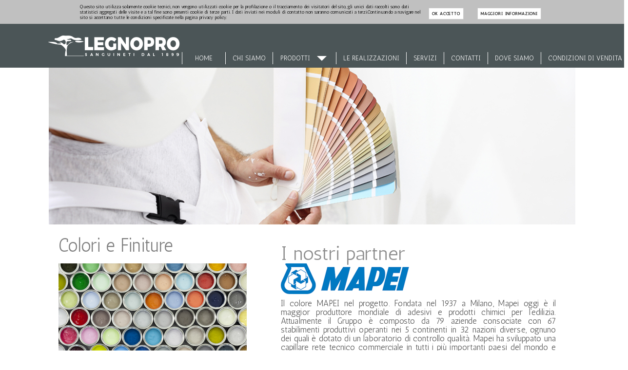

--- FILE ---
content_type: text/html; charset=utf-8
request_url: http://www.legnopro.it/prodotti.aspx?sezione=colori-finiture
body_size: 14645
content:

<!DOCTYPE html PUBLIC "-//W3C//DTD XHTML 1.0 Transitional//EN" "http://www.w3.org/TR/xhtml1/DTD/xhtml1-transitional.dtd">
<html xmlns="http://www.w3.org/1999/xhtml" lang="it-it">
<head id="ctl00_Head1"><title>
	LegnoPro - Legnami, serramenti, porte, scale, tetti in legno
</title><link rel="icon" href="https://www.legnopro.it/images/favicon.ico" /><meta name="robots" content="index,follow" /><meta http-equiv="Expires" content="Mon, 01 Gen 1970 00:00:00 GMT" /><meta name="viewport" content="width=device-width, initial-scale=0.7, maximum-scale=1.3, user-scalable=yes" /><meta http-equiv="imagetoolbar" content="no" /><link rel="shortcut icon" type="image/x-icon" href="master/images/favicon.ico" /><meta name="keywords" content="serramenti, legname, scale, arredo giardino, complementi, portoni, tetti in legno" />
    <!--<meta name="description" content="Legnopro, di Sanguineti Lorenzo, offriamo una vasta scelta di serramenti, porte, scale e pavimenti in legno, selezionati fra i migliori produttori" />-->
    <meta name="description" content="Vendita Legnami, Serramenti, porte, scale e pavimenti. Tagli su misura. Produzione tetti, arredo giardino. Shop pannelli, listelli, ferramenta, colle, sigillanti" /><meta name="document-type" content="Public" /><meta name="document-rating" content="General" /><meta name="document-distribution" content="Global" /><meta name="document-state" content="Dynamic" /><meta name="language" content="it" /><meta name="author" content="prartstudio" /><meta name="copyright" content="prartstudio" /><meta name="revisit-after" content="14 days" /><meta name="reply-to" content="info@prartstudio.com" /><link rel="canonical" href="https://www.legnopro.it" />
    <script type="text/javascript" src="//code.jquery.com/jquery-1.10.2.min.js"></script>
    <script type="text/javascript" src="https://code.jquery.com/ui/1.10.3/jquery-ui.js"></script>
    <script type="text/javascript" src='https://cdnjs.cloudflare.com/ajax/libs/ocanvas/2.7.1/ocanvas.min.js'></script>
    <script type="text/javascript" src="../js/jquery.cookie.js"></script>
    <script type="text/javascript" src="../js/script.js?v=0.2"></script>
    <link type="text/css" rel="stylesheet" href="css/reset.css" /><link href="https://fonts.googleapis.com/css?family=Antic" rel="stylesheet" type="text/css" /><link type="text/css" rel="stylesheet" href="css/legnopro.css?v=0.2a" /><link type="text/css" rel="stylesheet" href="css/menu.css" />
    <script type="text/javascript" src="/lightbox/js/jquery.lightbox-0.5.js"></script>
    <link rel="stylesheet" type="text/css" href="/lightbox/css/jquery.lightbox-0.5.css" media="screen" />
    <script type="text/javascript">
        $(function () {
            //$(".fancybox").lightBox();
        });
    </script>
</head>
<body>
    <form name="aspnetForm" method="post" action="./prodotti.aspx?sezione=colori-finiture" id="aspnetForm">
<div>
<input type="hidden" name="__VIEWSTATE" id="__VIEWSTATE" value="/[base64]/[base64]" />
</div>

<div>

	<input type="hidden" name="__VIEWSTATEGENERATOR" id="__VIEWSTATEGENERATOR" value="765F2682" />
</div>
    <div class='avvisocookie'>
        <p>
            <a href='/privacy.aspx'>maggiori informazioni</a> <a href='javascript:void(0);' onclick='cookieok();'>
                ok accetto</a>
            <label>
                Questo sito utilizza solamente cookie tecnici, non vengono utilizzati cookie per
                la profilazione o il tracciamento dei visitatori del sito, gli unici dati raccolti
                sono dati statistici aggregati delle visite e a tal fine sono presenti cookie di
                terze parti. I dati inviati nei moduli di contatto non saranno comunicati a terzi.Continuando
                a navigare nel sito si accettano tutte le condizioni specificate nella pagina privacy
                policy.</label>
        </p>
    </div>
    <div id="headerext">
        <div id='header-wrap'>
            <div id='header'>
                <a href='/' id='logo'>&nbsp;</a>
                
<div id='menu'>
    <ul>
        <li id='mnudefault' class='first'><a href='/'>Home</a></li>
        <li id='mnuchi-siamo'><a href='/chi-siamo.aspx'>Chi siamo</a></li>
        <li class='drop'><a href='#'>Prodotti</a>
            <ul>
                <li><a href='/legnami_pannelli.aspx'>Legnami e Pannelli</a></li>
                <li><a href='/prodotti.aspx?sezione=edifici-e-tetti-in-legno'>Edifici - Tetti in Legno</a></li>
                <li><a href='/prodotti.aspx?sezione=porte-interne'>Porte Interne</a></li>
                <li><a href='/prodotti.aspx?sezione=portoni-porte-esterne'>Portoni - Porte Esterne</a></li>
                <li><a href='/prodotti.aspx?sezione=scale'>Scale</a></li>
                <li><a href='/prodotti.aspx?sezione=serramenti'>Serramenti</a></li>
                <li><a href='/prodotti.aspx?sezione=pavimenti'>Pavimenti</a></li>
                <li><a href='/prodotti.aspx?sezione=arredo-giardino'>Arredo Giardino</a></li>
                <li><a href='/accessori.aspx'>Accessori - Complementi</a></li>
                <li><a href='/prodotti.aspx?sezione=colori-finiture'>Colori e Finiture</a></li>
            </ul>
        </li>
        <li id='mnurealizzazioni'><a href='/realizzazioni.aspx'>Le Realizzazioni</a></li>
        <li><a href='/servizi.aspx'>Servizi</a></li>
        <li id='mnucontatti'><a href='/contatti.aspx'>Contatti</a></li>
        <li id='mnudove-siamo'><a href='/dove-siamo.aspx'>Dove siamo</a></li>
        <li id='mnucondizioni'><a href='/condizioni-vendita.aspx'>Condizioni di vendita</a></li>
        <li class='last'><a href='https://www.facebook.com/legnoprosanguineti.it' target="_blank">
            <img src='../images/FacebooK_Icon_Home.png' alt='Facebook' id='fb' /></a></li>
    </ul>
</div>

            </div>
        </div>
    </div>
    <div id='content'>
        
    <div id='prodotti' class='pagina'>
        <img id="ctl00_cphContent_imgHeader" src="/images/prodotti/colori-finiture/colori-finiture.jpg" style="border-width:0px;" />
        
                <div class='section'>
                    <h2>
                        Colori e Finiture</h2>
                    <img src='/images/prodotti/colori-finiture/01_Mapei.jpg' class='prod' alt='' />
                    <!-- img src='< % #  String.Concat("/images/prodotti/", Eval("sezione"), "/", Eval("Immagine")) %>' class='prod' alt='' visible="false" / > -->
                    <div class='text colori-finiture'>
                        <h3>I nostri partner</h3>
                        <a id="ctl00_cphContent_repProdotti_ctl00_hypLogo" href="http://www.mapei.com/it-it/finiture-murali" target="_blank">
							<img src='/images/prodotti/colori-finiture/Logo_Mapei.png' class='prodlogo' alt='' /></a>
                        Il colore MAPEI nel progetto. Fondata nel 1937 a Milano, Mapei oggi è il maggior produttore mondiale di adesivi e prodotti chimici per l’edilizia. Attualmente il Gruppo è composto da 79 aziende consociate con 67 stabilimenti produttivi operanti nei 5 continenti in 32 nazioni diverse, ognuno dei quali è dotato di un laboratorio di controllo qualità. Mapei ha sviluppato una capillare rete tecnico commerciale in tutti i più importanti paesi del mondo e mette a disposizione un valido servizio di assistenza tecnica e consulenza sui cantieri, particolarmente apprezzato dai progettisti e dai professionisti della posa.
                    </div>
                </div>
            
                <div class='section'>
                    <h2>
                        </h2>
                    <img src='/images/prodotti/colori-finiture/02_bayxens.jpg' class='prod' alt='' />
                    <!-- img src='< % #  String.Concat("/images/prodotti/", Eval("sezione"), "/", Eval("Immagine")) %>' class='prod' alt='' visible="false" / > -->
                    <div class='text colori-finiture'>
                        
                        <a id="ctl00_cphContent_repProdotti_ctl01_hypLogo" href="http://www.bulova-pennelli.com/it-it/prodotti/lc/2#linea-bayxens" target="_blank">
							<img src='/images/prodotti/colori-finiture/Logo_Baixens.png' class='prodlogo' alt='' /></a>
                        Azienda a conduzione familiare fondata nel 1969. Società leader nello sviluppo di soluzioni per la ristrutturazione, il rinnovo e la decorazione di superfici interne ed esterne. La soddisfazione del cliente è il suo obiettivo prioritario e lo fa attraverso un gruppo di professionisti qualificati e una gamma di prodotti sottoposti a un rigoroso controllo di qualità e gestione secondo le normative.
                    </div>
                </div>
            
                <div class='section'>
                    <h2>
                        </h2>
                    <img src='/images/prodotti/colori-finiture/03_bulova.jpg' class='prod' alt='' />
                    <!-- img src='< % #  String.Concat("/images/prodotti/", Eval("sezione"), "/", Eval("Immagine")) %>' class='prod' alt='' visible="false" / > -->
                    <div class='text colori-finiture'>
                        
                        <a id="ctl00_cphContent_repProdotti_ctl02_hypLogo" href="http://www.bulova-pennelli.com" target="_blank">
							<img src='/images/prodotti/colori-finiture/Logo_Bulova.png' class='prodlogo' alt='' /></a>
                        Dalla volontà di soddisfare le varie esigenze della clientela nascono le diverse linee del Pennellificio Bulova. Scegli la qualità più adatta alle tue esigenze e impara a conoscerci meglio.
                    </div>
                </div>
            
                <div class='section'>
                    <h2>
                        </h2>
                    <img src='/images/prodotti/colori-finiture/04_magnum.jpg' class='prod' alt='' />
                    <!-- img src='< % #  String.Concat("/images/prodotti/", Eval("sezione"), "/", Eval("Immagine")) %>' class='prod' alt='' visible="false" / > -->
                    <div class='text colori-finiture'>
                        
                        <a id="ctl00_cphContent_repProdotti_ctl03_hypLogo" href="http://www.bulova-pennelli.com/it-it/prodotti/lc/2#linea-magnum" target="_blank">
							<img src='/images/prodotti/colori-finiture/Logo_magnum.png' class='prodlogo' alt='' /></a>
                        Magnum nasce dalla collaborazione con le principali aziende di produzione made in Italy. Una particolare attenzione è stata dedicata alla creazione di frattoni, spatole e cazzuole che sono il frutto di sinergie tra ANCORA-PAVAN ed il Pennellificio Bulova.
                    </div>
                </div>
            
    </div>

    </div>
    <div id='footer' class='clear'>
        <div class='wrapper'>
            <span>LEGNOPRO snc di Lorenzo e Giacomo Sanguineti | P. IVA 00190600999</span>
        </div>
    </div>
    </form>
</body>
</html>


--- FILE ---
content_type: text/css
request_url: http://www.legnopro.it/css/reset.css
body_size: 940
content:
/* Eric Meyer CSS Reset Reload */
html,body,div,span,applet,object,iframe,h1,h2,h3,h4,h5,h6,p,blockquote,pre,a,abbr,acronym,address,big,cite,code,del,dfn,em,font,img,ins,kbd,q,s,samp,small,strike,strong,sub,sup,tt,var,dl,dt,dd,ol,ul,li,fieldset,form,label,legend
table,caption,tbody,tfoot,thead,tr,th,td {
  	margin: 0;
    padding: 0;
    border: 0;
    outline: 0;
    font-weight: inherit;
    font-style: inherit;
    font-size: 100%;
    font-family: inherit;
    vertical-align: baseline;
    text-decoration: none;
}
/* remember to define focus styles! */
:focus {
    outline: 0;
}
body {
/*    line-height: 100%;*/
    color: black;
    background: white;
}
ol,ul {
    list-style: none;
}
caption,th,td {
    text-align: left;
    font-weight: normal;
}
blockquote:before,blockquote:after,q:before,q:after {
    content: "";
}
blockquote,q {
    quotes: "" "";
}
/* Fine Eric Meyer CSS Reset */

--- FILE ---
content_type: text/css
request_url: http://www.legnopro.it/css/legnopro.css?v=0.2a
body_size: 2275
content:
body {
    /*background: transparent url(../images/bg.jpg) repeat-x left top;*/ /*background-color: Black;*/
    color: Black; /*font-family: Arial, Times New Roman, Courier;*/
    font-family: 'Antic', sans-serif;
    font-size: 12px;
    background-color: white;
}

.clear {
    clear: both;
    float: none;
}

#headerext {
    height: 90px;
    position: relative;
}

#header-wrap {
    background: transparent url(../images/bgheader.png) repeat-y center center;
    position: fixed;
    height: 90px;
    margin: auto;
    margin-left: -50%;
    left: 50%;
    z-index: 100;
    width: 100%;
}

#header {
    background: transparent url(../images/testata.jpg) no-repeat center center;
    position: fixed;
    height: 90px;
    width: 1080px;
    margin: auto;
    margin-left: -541px;
    left: 50%;
    z-index: 100;
}

    #header #logo {
        /*position: absolute;     bottom: 10px;*/
        width: 273px;
        height: 90px;
        display: block;
    }

    #header #fb {
        position: relative;
        top: -10px;
        left: -30px;
    }
/*SLIDE*/
#slide {
    /*position: relative;*/
    width: 100%; /* 	width: 1080px; 	height: 583px; 	*/
    max-width: 2700px;
    min-width: 400px;
}

    #slide img {
        position: absolute;
        width: 100%; /* 	width: 1080px; 	height: 583px; 	*/
    }
/*CONTENT*/
#content {
    width: 100%; /*height: 535px; */ /*background-color: #313536;*/
}
/*REALIZZAZIONI*/
#pulsanti {
    position: absolute;
    /*top: 120px;*/
    left: 120px;
    z-index: 10;
    margin-top: 30px;
}

    #pulsanti a {
        width: 115px;
        height: 45px;
        background-color: rgba(230,230,230,0.75);
        color: #f0f0f0;
        padding: 7px;
        color: black;
        margin: 5px;
        float: left;
        text-align: center;
        font-size: 1.5em;
    }

        #pulsanti a:hover, #pulsanti .active {
            background-color: #55A51B;
            color: #fff;
        }

        #pulsanti a.freccia {
            width: 70px;
            height: 59px;
            padding: 0;
            text-align: center;
            background-color: transparent;
        }

#wait {
    width: 100%;
    height: 400px;
    background: transparent url(../images/wait-realizzazioni.jpg) repeat;
    position: relative;
}

    #wait img {
        padding-top: 200px;
        display: block;
        margin: auto;
        position: relative;
    }
/*CHI SIAMO, DOVE SIAMO, CONTATTI, LEGNAMI, SERVIZI, ACCESSORI, CONDIZIONI*/
.bgGrigioRighe {
    background: transparent url(../images/bg-grigio-righe.jpg) repeat-x left top;
}

#chisiamo, #dovesiamo, #contatti, #legnami, #servizi, #prodotti, #accessori, #condizioni {
    width: 1080px;
    margin: auto;
}

#imgchisiamo, #imgdovesiamo, #imgcontatti, #imglegnami, #imgservizi, #imgprodotti, #imgaccessori {
    display: block;
    margin: auto;
    width: 1080px;
    height: 322px;
}
/*CHI SIAMO, SERVIZI*/
#chisiamo .section, #servizi .section, #prodotti .section {
    height: 350px;
    /*overflow: hidden;*/
    overflow: visible;
    position: relative;
}

    #chisiamo .section h2, #servizi .section h2, #prodotti .section h2, #prodotti .section text h3, #accessori .section h2, #condizioni .section h2 {
        /*width: 450px;*/
        height: 20px;
        font-size: 3em;
        color: Gray;
        margin: 20px;
        transform: scale(1,1.1); /* W3C */
        -webkit-transform: scale(1,1.1); /* Safari and Chrome */
        -moz-transform: scale(1,1.1); /* Firefox */
        -ms-transform: scale(1,1.1); /* IE 9 */
        -o-transform: scale(1,1.1); /* Opera */
    }

    #prodotti .section .text h3 {
        font-size: 2.4em;
        position: absolute;
        top: 30px;
        color: #8d8d8d;
    }

    #chisiamo .section img.chi, #servizi .section img.serv, #prodotti .section img.prod {
        width: 386px;
        height: 243px;
        display: block;
        margin: auto;
        float: left;
        margin: 20px;
    }

    #chisiamo .section .text, #servizi .section .text, #prodotti .section .text {
        height: 250px;
        display: block; /*margin: 20px;*/
        text-align: justify;
        color: #555;
        font-size: 1.4em;
        letter-spacing: 0.1px;
        line-height: 1.1em;
        margin: 40px;
        padding-left: 50px;
        overflow: hidden;
    }

        #prodotti .section .text.Velux {
            overflow: visible;
            overflow-y: scroll;
            padding-right: 0.7em;
            text-align: left;
        }

        #chisiamo .section .text.multipage {
            margin-top: -20px;
        }

    #chisiamo .section p.more {
        border-top: 1px solid #ccc;
        bottom: 5px;
        margin-right: 48px;
        margin-top: 15px;
        position: absolute;
        width: 52%;
    }

    #chisiamo .section .text p.more img {
        margin: 10px;
    }

#condizioni .section .text {
    display: block; /*margin: 20px;*/
    text-align: justify;
    color: #555;
    font-size: 1.4em;
    letter-spacing: 0.1px;
    line-height: 1.1em;
    margin: 40px;
    padding-left: 50px;
    overflow: hidden;
}

#condizioni .section ol {
    list-style-position: outside;
}

    #condizioni .section ol li {
        line-height: 1.4em;
        list-style-type: numeric;
    }
/*PRODOTTI*/
#prodotti .section img.prodlogo {
    display: block;
    margin-bottom: 10px;
}
/*ACCESSORI*/
#accessori .section {
    height: 350px;
    width: 50%;
    float: left;
}

#accessori img.acc {
    display: block;
    margin: 30px 0 2px 20px;
}

#accessori h3 {
    width: 95%;
    height: 20px;
    font-size: 1.6em;
    font-weight: bold;
    color: Gray;
    margin: 3px 0 3px 20px;
    transform: scale(1,1.1); /* W3C */
    -webkit-transform: scale(1,1.1); /* Safari and Chrome */
    -moz-transform: scale(1,1.1); /* Firefox */
    -ms-transform: scale(1,1.1); /* IE 9 */
    -o-transform: scale(1,1.1); /* Opera */
}

#accessori h4 {
    width: 95%;
    height: 20px;
    font-size: 1.3em;
    color: Gray;
    margin: 2px 0 3px 20px;
    transform: scale(1,1.1); /* W3C */
    -webkit-transform: scale(1,1.1); /* Safari and Chrome */
    -moz-transform: scale(1,1.1); /* Firefox */
    -ms-transform: scale(1,1.1); /* IE 9 */
    -o-transform: scale(1,1.1); /* Opera */
}

/*DOVE SIAMO*/
#dovesiamo h2 {
    font-size: 3em;
    color: Gray;
    margin: 20px 40px;
}

#txtdovesiamo {
    /*margin: 20px;*/
    text-align: justify;
    color: #555;
    font-size: 1.2em;
    letter-spacing: 0.1px;
    line-height: 1.1em;
    margin: 40px; /*padding-left: 50px;*/
}

    #txtdovesiamo p {
        margin: 20px 0;
    }
/*LEGNAMI*/
#legnami h2 {
    font-size: 3.5em;
    padding-left: 11px;
}

#legnami p {
    font-size: 1.3em;
    padding-left: 11px;
}

#listalegnami {
    margin: 12px auto;
}

    #listalegnami .legno {
        width: 180px;
        height: 215px;
        float: left;
    }

        #listalegnami .legno img {
            width: 157px;
            height: 157px;
            display: block;
            padding: 0 11px;
        }

        #listalegnami .legno label {
            display: block;
            padding: 0 11px;
        }

        #listalegnami .legno a {
            color: Black;
            font-size: 1.2em;
        }
/*CONTATTI*/
#contatti {
    color: #5e5e5e;
}

#txtcontatti #info {
    width: 270px;
    height: 500px;
    float: left;
    margin: 20px;
    font-size: 1.1em;
}

#txtcontatti #orari {
    width: 700px;
    height: 500px;
    float: right;
    margin: 20px;
    font-size: 1.1em;
}

#txtcontatti p.title {
    font-size: 1.6em;
}

#txtcontatti div.tborder {
    border-top: 1px solid black;
    border-bottom: 1px solid black;
    padding: 5px 0;
    margin: 15px 0;
    height: 175px;
}

#txtcontatti div.tborder p{
    padding-right: 1.5em;
    font-style: italic;
}

#txtcontatti div.sinistra, #txtcontatti div.centro, #txtcontatti div.destra {
    width: 30%;
    float: left;
}

#contatti h2 {
    font-size: 3em;
    margin: 20px 0;
    color: #5e5e5e;
}

#txtcontatti a {
    color: green;
}

#privacy {
    width: 75%;
    margin: auto;
    font-size: 1.2em;
    text-align: justify;
}

    #privacy h2 {
        font-size: 2em;
        margin: 1em;
    }
/*FOOTER*/
#footer {
    background: silver url(../images/Banda_Basso_Home.jpg) repeat-x left top;
    width: 100%; /*position: relative;*/
    margin-bottom: 24px;
}

    #footer .wrapper {
        width: 1080px;
        height: 25px;
        margin: auto;
    }

    #footer #ctrlslide {
        float: left;
    }

    #footer span {
        float: right;
        letter-spacing: 0.15em;
        line-height: 25px;
        margin: auto;
        color: White;
        margin-right: 12px;
    }
/***COOKIE*****/
.avvisocookie {
    width: 100%;
    background-color: silver;
    padding: 8px 4px;
}

    .avvisocookie p {
        width: 75%;
        margin: auto;
        color: Black;
        font-size: 0.8em;
    }

        .avvisocookie p label {
            display: block;
        }

    .avvisocookie a {
        background-color: White;
        color: Black;
        border: 1px solid #ccc;
        padding: 6px;
        margin: 8px 14px;
        text-transform: uppercase;
        float: right;
        font-size: 0.9em;
        font-weight: bold;
        letter-spacing: 0.1em;
    }


--- FILE ---
content_type: text/css
request_url: http://www.legnopro.it/css/menu.css
body_size: 2336
content:
/*MENU*/
#menu
{
	font-size: 1.10em; /*position: absolute;*/ /*left: 251px;*/ /*bottom: 0;*/ /*width: 809px;*/ /*height: 90px;*/
}
#menu ul
{
	/*background: url("../images/bgmenu.png") no-repeat scroll left top #4b5557;*/
	bottom: 7px;
	height: 25px;
	list-style-type: none;
	margin-left: 274px;
	position: absolute;
	width: 996px; /*padding-top: 49px;*/
}
#menu ul li
{
	float: left;
	display: block;
	text-align: center;
}
#menu ul li a
{
	text-decoration: none;
	padding: 5px 14px;
	display: block; /*margin: 4px 0;*/
	text-transform: uppercase;
	border-right: 1px solid white;
	color: White; /*background: transparent url(../images/Banda_Alto_Home.jpg) repeat;*/ /*background-color: #4B5557;*/ /*line-height: 25px;*/ /*width: 90px;*/
}
#menu ul li.first a
{
  border-left: 1px solid white;
}
#menu ul li.active a
{
	/*color: #B1D8AB;*/
}
#menu ul li.last
{
	float:right;
}
#menu ul li.last a
{
	border-right: 0 none;
	/*padding: 5px 0;*/
	text-align: right;
}
#menu ul li.drop a
{
    background: url("../images/triangolino.png") no-repeat scroll 83% center transparent;
    padding-left: 15px;
    text-align: left;
    width: 100px;
}
#menu ul li.drop ul li a
{
	padding: 0;
	background: none;
	line-height: 20px;
}
#menu ul li:first-child a
{
	width: 60px;
}
#menu ul li.drop ul li a
{
	color: Black;
	width: 200px;
	text-align: left;
}
#menu ul li.drop ul li a:hover
{
	color: #0B6DB6;
}
#menu ul li.drop
{
	z-index: 1000;
}
#menu ul li.drop ul
{
	display: none;
	position: absolute;
	background: white url(../images/bgprodotti.jpg) no-repeat bottom left;
	width: 268px;
	height: 230px;
	top: 25px;
	z-index: 10;
	margin-left: -1px; /*bottom: 0;*/ 
	padding-top: 10px;
}

#menu ul li.drop:hover ul
{
	display: block;
	z-index: 999;
}

#menu ul li.drop ul li
{
	display: block;
	border: none;
	float: none;
	padding-left: 45px; /*line-height: 22px;*/
}
#menu ul li.drop ul li a
{
	border: none;
	text-transform: none;
}
#menu ul li a:hover
{
	text-transform: uppercase;
	border-right: 1px solid white;
	background: none;
	background-color: #fff;
	color: #000;
}
#menu ul li.last a:hover
{
	text-transform: none;
	border-right: none;
	background: none;
	background-color: transparent;
	color: inherit;
}


--- FILE ---
content_type: application/javascript
request_url: http://www.legnopro.it/js/script.js?v=0.2
body_size: 1251
content:
var currentItem = 0;
var currchitext = 1;
var infiniteLoop;

$(function () {
	//RotateHome('#slide img', 3500, 0);
    MenuCurrent();

    var cookieok = $.cookie("cookieoklegno");
    if (cookieok == 1) {
        $('.avvisocookie').css('display', 'none');
    }
});

function cookieok() {
    $.cookie("cookieoklegno", "1", { expires: 90 });
    $('.avvisocookie').css('display', 'none');
}

function ResetClock(slidenum) {
    var canvas = oCanvas.create({
        canvas: "#canvas" + slidenum,
        fps: 60 /*background: "#ccc",*/
    });

    canvas.clear();
    var arc = canvas.display.arc({
        x: 12,
        y: 12,
        radius: 7,
        start: 0,
        end: 360,
        fill: "#fff",
        pieSection: true
    });

    canvas.addChild(arc);
}

function ClockSlider(slidenum) {
    var canvas = oCanvas.create({
        canvas: "#canvas" + slidenum,
        fps: 60 /*background: "#ccc",*/
    });

    canvas.clear();
    var arcbg = canvas.display.arc({
        x: 12,
        y: 12,
        radius: 7,
        start: 0,
        end: 360,
        fill: "#fff",
        pieSection: true
    });
    canvas.addChild(arcbg);

    var arc = canvas.display.arc({
        x: 12,
        y: 12,
        radius: 7,
        start: -90,
        end: -90,
        fill: "#000",
        pieSection: true
    });

    canvas.addChild(arc);
    /*
    canvas.setLoop(function () {
    arc.end++;
    }).start();
    */
    //arc.animate({ end: this.end + 5 }, { duration : "long"});
    arc.animate(
		{
		    end: 360
		},
		{
		    duration: 3500,
		    callback: function () {
		        canvas.removeChild(arc);
		    }
		});
}

function RotateHomeHeader() {
    var numberOfItems = jQuery('#slide img').length;

    jQuery('#slide img').eq(currentItem).css('display', 'block');
    infiniteLoop = setInterval(function () {
        ClockSlider((currentItem == numberOfItems - 1) ? 0 : (currentItem+1));

    	//jQuery('#slide img').eq(currentItem).fadeOut(4500).delay(2500);
    	jQuery('#slide img').eq(currentItem).hide("slide", { direction: "left" }, 1000);
    	if (currentItem == numberOfItems - 1) {
    		currentItem = 0;
    	} else {
    		currentItem++;
    	}

    	//jQuery('#slide img').eq(currentItem).delay(2500).fadeIn(4500);
    	jQuery('#slide img').eq(currentItem).show("slide", { direction: "right" }, 1000);
    }, 3000);

}

function HomeNext() {
    clearInterval(infiniteLoop);
    var numberOfItems = jQuery('#slide img').length;

    jQuery('#slide img').eq(currentItem).hide("slide", { direction: "left" }, 1000);
    currentItem++;
    if (currentItem >= numberOfItems) {
        currentItem = 0;
    }
    jQuery('#slide img').eq(currentItem).show("slide", { direction: "right" }, 1000);
    RotateHomeHeader();
}
function HomePrev() {
    clearInterval(infiniteLoop);
    var numberOfItems = jQuery('#slide img').length;

    jQuery('#slide img').eq(currentItem).hide("slide", { direction: "right" }, 1000);
    currentItem--;
    if (currentItem < 0) {
        currentItem = numberOfItems - 1;
    }
    jQuery('#slide img').eq(currentItem).show("slide", { direction: "left" }, 1000);
    RotateHomeHeader();
}

function MenuCurrent() {
    var loc = $(location).attr('href');
    var arr = loc.split('/');
    var page = arr[arr.length - 1];

    if (page.length == 0)
        page = 'default';
    else
        page = page.substring(0, page.indexOf('.aspx'));

    page = 'mnu' + page;
    $('#menu li').removeClass('active');
    $('#menu li#' + page).addClass('active');

    //alert(page);
    //Background
    if ((page == 'mnuchi-siamo') || (page == 'mnuservizi') || (page == 'mnuaccessori'))
	{
	    $('#content').addClass('bgGrigioRighe');
	}
}

function ReadChiText() {
    $('div.text div#t' + currchitext).slideUp();
    if (currchitext == 4) {
        currchitext = 1;
    }
    else {
        currchitext = currchitext + 1;
    }
    $('div.text div#t' + currchitext).slideDown();
}

function preload(images) {
    if (document.images) {
        var imageArray = [];
        imageArray = images.split(',');
        var imageObj = new Image();
        for (var i = 0; i < imageArray.length; i += 1) {
            imageObj.src = imageArray[i];
        }
    }
}

--- FILE ---
content_type: application/javascript; charset=utf-8
request_url: https://cdnjs.cloudflare.com/ajax/libs/ocanvas/2.7.1/ocanvas.min.js
body_size: 17443
content:
/*!
 * oCanvas v2.7.1
 * http://ocanvas.org/
 *
 * Copyright 2011-2014, Johannes Koggdal
 * Licensed under the MIT license
 * http://ocanvas.org/license
 *
 * Including Xccessors by Eli Grey
 * Including easing equations by Robert Penner
 */
(function(a,b,c){var d={version:"2.7.1",canvasList:[],modules:{},inits:{},plugins:{},core:function(a){this.isCore=!0,this.id=d.canvasList.push(this)-1,this.lastObjectID=0,this.children=[],this.domEventHandlers=[];for(var c in d.modules)typeof d.modules[c]=="function"?this[c]=d.modules[c]():this[c]=Object.create(d.modules[c]);this.settings={fps:30,background:"transparent",clearEachFrame:!0,drawEachFrame:!0,disableScrolling:!1,plugins:[]},d.extend(this.settings,a),this.originalSettings=d.extend({},this.settings);if(this.settings.canvas.nodeName&&this.settings.canvas.nodeName.toLowerCase()==="canvas")this.canvasElement=this.settings.canvas;else if(typeof this.settings.canvas=="string")this.canvasElement=b.querySelector(this.settings.canvas);else return!1;this.canvas=this.canvasElement.getContext("2d");var e=this.canvasElement.width,f=this.canvasElement.height;Object.defineProperty(this,"width",{enumerable:!0,configurable:!0,set:function(a){e=isNaN(parseFloat(a))?e:parseFloat(a),this.canvasElement.width=e,this.background.set(this.settings.background),this.redraw()},get:function(){return e}}),Object.defineProperty(this,"height",{enumerable:!0,configurable:!0,set:function(a){f=isNaN(parseFloat(a))?f:parseFloat(a),this.canvasElement.height=f,this.background.set(this.settings.background),this.redraw()},get:function(){return f}});for(var c in d.modules){if(this[c].wrapper===!0)for(var g in this[c])typeof this[c][g]=="object"&&typeof this[c][g].setCore=="function"?this[c][g]=this[c][g].setCore(this):typeof this[c][g].setCore=="function"&&this[c][g].setCore(this),this[c].core=this;this[c].core=this}for(var h in d.inits)if(typeof d.inits[h]=="string"&&typeof this[h][d.inits[h]]=="function")this[h][d.inits[h]]();else if(d.inits[h]==="object")for(var i in d.inits[h])typeof this[h][d.inits[h][i]]=="function"&&this[h][d.inits[h][i]]();var j=this.settings.plugins;if(j.length>0)for(var k=0,l=j.length;k<l;k++)typeof d.plugins[j[k]]=="function"&&d.plugins[j[k]].call(this)},registerModule:function(a,b,e){if(~a.indexOf(".")){var f=a.split(".");d.modules[f[0]][f[1]]=b,e!==c&&(d.inits[f[0]]||(d.inits[f[0]]={}),d.inits[f[0]][f[1]]=e)}else d.modules[a]=b,e!==c&&(d.inits[a]=e)},registerPlugin:function(a,b){d.plugins[a]=b},create:function(a){return new d.core(a)},domReady:function(a){a=a||function(){},this.domReadyHandlers.push(a);if(this.isDomReadyListening)return!1;if(this.isDomReady){d.triggerDomReadyHandlers();return!0}var c=function(a){if(b.readyState==="complete"||a&&a.type==="DOMContentLoaded")d.isDomReadyListening=!1,d.isDomReady=!0,d.triggerDomReadyHandlers(),b.removeEventListener("readystatechange",c,!1),b.removeEventListener("DOMContentLoaded",c,!1)};if(c())return!0;if(!this.isDomReadyListening){d.isDomReadyListening=!0,b.addEventListener("readystatechange",c,!1),b.addEventListener("DOMContentLoaded",c,!1);return!1}},isDomReady:!1,isDomReadyListening:!1,domReadyHandlers:[],triggerDomReadyHandlers:function(){var a,b,c,d;a=this.domReadyHandlers;for(b=0,c=a.length;b<c;b++)d=a[b],d&&(delete a[b],d())}};d.core.prototype={addChild:function(a,b){a.add(b);return this},removeChild:function(a,b){a.remove(b);return this},clear:function(a){this.draw.clear(a);return this},redraw:function(){this.draw.redraw();return this},bind:function(a,b){this.events.bind(this.canvasElement,a.split(" "),b);return this},unbind:function(a,b){this.events.unbind(this.canvasElement,a.split(" "),b);return this},trigger:function(a,b){var c=this.events;c.triggerHandlers(this.canvasElement,a.split(" "),c.fixEventObject(b));return this},reset:function(){var a=this.children;for(var b=0,c=a.length;b<c;b++)a[b].remove(),b--,c--;a.length=0,this.lastObjectID=0;var e=this.canvasElement.events;for(var f in e)e[f]instanceof Array&&this.unbind(f,e[f]);this.settings=d.extend({},this.originalSettings)},destroy:function(){this.reset();for(var a=0,b=this.domEventHandlers.length;a<b;a++)d.removeDOMEventHandler(this,a);this.domEventHandlers.length=0,d.canvasList[this.id]=null}},a.oCanvas=d,d.domReady(),d.extend=function(){var a=Array.prototype.slice.call(arguments),b=a[a.length-1],c=a.splice(0,1)[0],e=a.splice(0,1)[0],f,g=[],h;b.exclude&&JSON.stringify(b)===JSON.stringify({exclude:b.exclude})&&(g=b.exclude);if(e!==b||g.length===0)for(f in e){if(~g.indexOf(f))continue;h=Object.getOwnPropertyDescriptor(e,f),h.get||h.set?Object.defineProperty(c,f,h):c[f]=e[f]}return a.length>0?d.extend.apply(this,[c].concat(a)):c},d.addDOMEventHandler=function(a,b,c,d,e){a.domEventHandlers.push({obj:b,event:c,handler:d,useCapture:!!e}),b.addEventListener(c,d,e)},d.removeDOMEventHandler=function(a,b){var c=a.domEventHandlers[b];c.obj.removeEventListener(c.event,c.handler,c.useCapture)},d.isNumber=function(a){return!isNaN(parseFloat(a))&&isFinite(a)},typeof Object.create!="function"&&(Object.create=function(a){function b(){}b.prototype=a;return new b}),typeof Object.getPropertyDescriptor!="function"&&(Object.getPropertyDescriptor=function(a,b){var d=Object.getOwnPropertyDescriptor(a,b),e=Object.getPrototypeOf(a);while(d===c&&e!==null)d=Object.getOwnPropertyDescriptor(e,b),e=Object.getPrototypeOf(e);return d}),function(){var b=0,c=["ms","moz","webkit","o"];for(var d=0;d<c.length&&!a.requestAnimationFrame;++d)a.requestAnimationFrame=a[c[d]+"RequestAnimationFrame"],a.cancelAnimationFrame=a[c[d]+"CancelAnimationFrame"]||a[c[d]+"CancelRequestAnimationFrame"];a.requestAnimationFrame||(a.requestAnimationFrame=function(c,d){var e=(new Date).getTime(),f=Math.max(0,16-(e-b)),g=a.setTimeout(function(){c(e+f)},f);b=e+f;return g}),a.cancelAnimationFrame||(a.cancelAnimationFrame=function(a){clearTimeout(a)})}(),a.log=function(){log.history=log.history||[],log.history.push(arguments);if(this.console){var a,b=Array.prototype.slice.call(arguments),c=b.length;for(a=0;a<c;a++)console.log(b[a])}};var e=function(){var a={init:function(){var a=this;this.core.setLoop=function(b){a.userLoop=b;return a}},currentFrame:1,timeline:0,running:!1,set fps(a){this.core.settings.fps=a,this.running&&this.start()},get fps(){return this.core.settings.fps},loop:function(){!this.running||setTimeout(function(){a.timeline=requestAnimationFrame(a.loopBound);var b=a.core;typeof a.userLoop=="function"&&(b.settings.clearEachFrame===!0&&b.draw.clear(),a.userLoop.call(b,b.canvas),b.settings.drawEachFrame===!0&&b.draw.redraw(),a.currentFrame++)},1e3/a.fps)},loopBound:function(){a.loop()},start:function(){cancelAnimationFrame(a.timeline),a.running=!0,a.loop();return this},stop:function(){this.running=!1,cancelAnimationFrame(a.timeline);return this}};return a};d.registerModule("timeline",e,"init");var f=function(){return{keysDown:{},keyPressTimers:{},modifiedKeys:[],init:function(){var a=this;d.addDOMEventHandler(this.core,b,"keydown",function(b){a.docHandler(b)},!1),d.addDOMEventHandler(this.core,b,"keyup",function(b){a.docHandler(b)},!1),d.addDOMEventHandler(this.core,b,"keypress",function(b){a.preventDefault(b)},!1)},docHandler:function(a){var b,c,d,e;c=this.core.events,d=this.core.canvasElement;if(!!c.enabled){if(this.core.pointer&&this.core.pointer.canvasFocused!==!0)return;b=this.getKeyCode(a),this.preventDefault(a);if(a.type==="keydown"&&this.keysDown[b]===!0)return;a.type==="keydown"?this.keysDown[b]=!0:a.type==="keyup"&&delete this.keysDown[b],e=c.fixEventObject(a,"keyboard"),c.lastKeyboardEventObject=e,c.triggerHandlers(d,[a.type]),a.type==="keydown"&&(this.keyPressTimers[b]=setInterval(function(){c.triggerHandlers(d,["keypress"],e)},1e3/this.core.settings.fps));if(a.type==="keyup")if(!this.anyKeysDown())for(b in this.keyPressTimers)clearInterval(this.keyPressTimers[b]);else clearInterval(this.keyPressTimers[b])}},preventDefault:function(a){if(this.core.mouse&&this.core.mouse.canvasFocused===!0||!this.core.mouse){var b=this.getKeyCode(a);~this.modifiedKeys.indexOf(b)&&a.preventDefault()}},addPreventDefaultFor:function(a){a=typeof a=="number"?[a]:a instanceof Array?a:[];for(var b=0;b<a.length;b++)this.modifiedKeys.push(a[b])},removePreventDefaultFor:function(a){a=typeof a=="number"?[a]:a instanceof Array?a:[];var b,c;for(b=0;b<a.length;b++)c=this.modifiedKeys.indexOf(a[b]),~c&&this.modifiedKeys.splice(c,1)},getKeyCode:function(a){return a.keyCode===0?a.which:a.keyCode},numKeysDown:function(){var a,b,c;a=0,b=this.keysDown;for(c in b)b[c]===!0&&a++;return a},anyKeysDown:function(){return this.numKeysDown()>0},getKeysDown:function(){var a,b,c;a=this.keysDown,b=[];for(c in a)a[c]===!0&&b.push(parseInt(c,10));return b},ARROW_UP:38,ARROW_DOWN:40,ARROW_LEFT:37,ARROW_RIGHT:39,SPACE:32,ENTER:13,ESC:27}};d.registerModule("keyboard",f,"init");var g=function(){return{x:0,y:0,buttonState:"up",canvasFocused:!1,canvasHovered:!1,cursorValue:"default",init:function(){this.core.events.addEventTypes("mouse",{move:"mousemove",enter:"mouseenter",leave:"mouseleave",down:"mousedown",up:"mouseup",singleClick:"click",doubleClick:"dblclick"}),this.types={mousemove:"move",mousedown:"down",mouseup:"up",dblclick:"doubleClick"},this.core.pointer=this,(!this.core.touch||!this.core.touch.isTouch)&&this.bindHandlers()},bindHandlers:function(){var c,e,f,g;c=this,e=this.core,f=e.canvasElement;for(g in this.types){d.addDOMEventHandler(e,f,g,function(a){c.canvasHandler(a)},!1),g==="mousemove"&&(g="mouseover"),d.addDOMEventHandler(e,b,g,function(a){c.docHandler(a)},!1);var h=b.createElement("a");h.href=b.referrer,h.host===a.location.host&&a.parent!==a&&d.addDOMEventHandler(e,a.parent.document,g,function(a){c.docHandler(a)},!1)}},canvasHandler:function(a,b){var d,e,f,g;d=this.core.events,e=this.onCanvas(a);if(a.type==="mouseup"&&!e&&!this.canvasUpEventTriggered)d.triggerPointerEvent(this.types.mouseup,d.frontObject,"mouse",a),d.triggerPointerEvent(this.types.mouseup,this.core.canvasElement,"mouse",a),this.canvasUpEventTriggered=!0;else{if(!b&&!e)return;f=b&&a.type==="mouseover"?"mousemove":a.type,b||(this.canvasHovered=!0),f==="mousedown"&&(this.canvasUpEventTriggered=!1,this.canvasFocused=!0,this.buttonState="down"),f==="mouseup"&&(this.buttonState="up"),g=b||!e?c:d.getFrontObject("mouse"),b&&d.frontObject?(d.triggerChain(d.getParentChain(d.frontObject,!0,!0),["mouseleave"]),d.frontObject=null):b?d.triggerHandlers(this.core.canvasElement,["mouseleave"]):d.triggerPointerEvent(this.types[f],g,"mouse",a)}},docHandler:function(a){var b=this.onCanvas(a);b||(this.core.canvasElement.events.hasEntered?a.type==="mouseover"&&this.canvasHandler(a,!0):(a.type==="mouseup"&&this.buttonState==="down"&&this.canvasHandler(a,!0),a.type==="mousedown"&&(this.canvasFocused=!1)))},getPos:function(b){var c=this.core.canvasElement,d=c.getBoundingClientRect(),e=c.width/c.clientWidth,f=c.height/c.clientHeight,g=b.pageX-a.pageXOffset,h=b.pageY-a.pageYOffset,i=e*(g-Math.round(d.left)),j=f*(h-Math.round(d.top));return{x:i,y:j}},updatePos:function(a){var b=this.getPos(a);this.x=b.x,this.y=b.y},onCanvas:function(a){a=a||this.core.events.lastPointerEventObject&&this.core.events.lastPointerEventObject.originalEvent;var b=a?this.getPos(a):{x:this.x,y:this.y};if(b.x>=0&&b.x<=this.core.width&&b.y>=0&&b.y<=this.core.height){this.canvasHovered=!0,a&&this.updatePos(a);return!0}this.canvasHovered=!1;return!1},cancel:function(){this.core.events.lastDownObject=null},hide:function(){this.core.canvasElement.style.cursor="none"},show:function(){this.core.canvasElement.style.cursor=this.cursorValue},cursor:function(a){if(~a.indexOf("url(")){var b=/url\((.*?)\)(\s(.*?)\s(.*?)|)($|,.*?$)/.exec(a),c=b[5]?b[5]:"";a="url("+b[1]+") "+(b[3]?b[3]:0)+" "+(b[4]?b[4]:0)+(c!==""?c:", default")}this.core.canvasElement.style.cursor=a,this.cursorValue=a}}};d.registerModule("mouse",g,"init");var h=function(){return{x:0,y:0,touchState:"up",canvasFocused:!1,canvasHovered:!1,isTouch:"ontouchstart"in a||"createTouch"in b,dblTapInterval:500,init:function(){var a,b;a=this.core,b=a.canvasElement,a.events.addEventTypes("touch",{move:"touchmove",enter:"touchenter",leave:"touchleave",down:"touchstart",up:"touchend",singleClick:"tap",doubleClick:"dbltap"}),this.types={touchmove:"move",touchstart:"down",touchend:"up"},this.isTouch&&(a.pointer=this,b.style.WebkitUserSelect="none",b.style.WebkitTouchCallout="none",b.style.WebkitTapHighlightColor="rgba(0,0,0,0)"),this.bindHandlers()},bindHandlers:function(){var c,e,f,g;c=this,e=this.core,f=e.canvasElement;for(g in this.types){d.addDOMEventHandler(e,f,g,function(a){c.canvasHandler(a)},!1),d.addDOMEventHandler(e,b,g,function(a){c.docHandler(a)},!1);var h=b.createElement("a");h.href=b.referrer,h.host===a.location.host&&a.parent!==a&&d.addDOMEventHandler(e,a.parent.document,g,function(a){c.docHandler(a)},!1)}this.core.settings.disableScrolling&&d.addDOMEventHandler(e,f,"touchmove",function(a){a.preventDefault()},!1)},canvasHandler:function(a,b){var d,e,f,g,h,i;d=this.core.events,e=this.onCanvas(a);if(a.type==="touchend"&&!e&&!this.canvasUpEventTriggered)d.triggerPointerEvent(this.types.touchend,d.frontObject,"touch",a),d.triggerPointerEvent(this.types.touchend,this.core.canvasElement,"touch",a),this.canvasUpEventTriggered=!0;else{if(!b&&!e)return;b||(this.canvasHovered=!0),a.type==="touchstart"&&(this.canvasUpEventTriggered=!1,this.canvasFocused=!0,this.touchState="down"),a.type==="touchend"&&(this.touchState="up"),f=b||!e?c:d.getFrontObject("touch"),b&&d.frontObject?(d.triggerChain(d.getParentChain(d.frontObject,!0,!0),["touchleave"]),d.frontObject=null):b?d.triggerHandlers(this.core.canvasElement,["touchleave"]):d.triggerPointerEvent(this.types[a.type],f,"touch",a),a.type==="touchstart"&&(g=(new Date).getTime(),!this.dblTapStart||g-this.dblTapStart.timestamp>this.dblTapInterval?this.dblTapStart={timestamp:g,obj:f,count:1}:this.dblTapStart.count++),a.type==="touchend"&&this.dblTapStart.count===2&&(g=(new Date).getTime(),h=f===this.dblTapStart.obj,i=g-this.dblTapStart.timestamp,h&&i<this.dblTapInterval&&d.triggerPointerEvent("doubleClick",f,"touch",a),delete this.dblTapStart)}},docHandler:function(a){var b=this.onCanvas(a);b||(this.core.canvasElement.events.hasEntered?a.type==="touchmove"&&this.canvasHandler(a,!0):(a.type==="touchend"&&this.touchState==="down"&&this.canvasHandler(a,!0),a.type==="touchstart"&&(this.canvasFocused=!1)))},getPos:function(b){var d,e,f=b.changedTouches;if(f!==c&&f.length>0){b=f[0];var g=this.core.canvasElement,h=g.getBoundingClientRect(),i=g.width/g.clientWidth,j=g.height/g.clientHeight,k=b.pageX-a.pageXOffset,l=b.pageY-a.pageYOffset;d=i*(k-Math.round(h.left)),e=j*(l-Math.round(h.top))}else d=this.x,e=this.y;return{x:d,y:e}},updatePos:function(a){var b=this.getPos(a);this.x=b.x,this.y=b.y},onCanvas:function(a){a=a||this.core.events.lastPointerEventObject&&this.core.events.lastPointerEventObject.originalEvent;var b=a?this.getPos(a):{x:this.x,y:this.y};if(b.x>=0&&b.x<=this.core.width&&b.y>=0&&b.y<=this.core.height){this.canvasHovered=!0,a&&this.updatePos(a);return!0}this.canvasHovered=!1;return!1},cancel:function(){this.core.events.lastDownObject=null}}};d.registerModule("touch",h,"init");var i=function(){return{transformPointerPosition:function(a,b,c,d,e){d=d||0,e=e||this.core.pointer;if(typeof a=="object"){var f=a.parent,g=[],h={x:0,y:0},i,j,k,l,m;g.push(a);while(f&&f!==this.core)g.push(f),f=f.parent;g.reverse(),i=e;for(k=0,l=g.length;k<l;k++)j=g[k],h=this.transformPointerPosition(j.rotation,j.abs_x,j.abs_y,0,i),i=h;d!==0&&(m=a.getOrigin(),h=this.transformPointerPosition(d*-1,b-m.x,c-m.y,0,i));return{x:h.x,y:h.y}}var n=a,o=e.x>=b&&e.y<=c,p=e.x>=b&&e.y>=c,q=e.x<=b&&e.y>=c,r=e.x<=b&&e.y<=c,s=Math.sqrt(Math.pow(e.x-b,2)+Math.pow(e.y-c,2)),n=(n/360-Math.floor(n/360))*360-d,t,u,v,w=s===0?0:Math.abs(e.y-c)/s;if(o||q)t=(180-n-Math.asin(w)*180/Math.PI)*Math.PI/180,u=b+Math.cos(t)*s*(o?-1:1),v=c+Math.sin(t)*s*(o?-1:1);else if(r||p)t=(Math.asin(w)*180/Math.PI-n)*Math.PI/180,u=b+Math.cos(t)*s*(r?-1:1),v=c+Math.sin(t)*s*(r?-1:1);return{x:u,y:v}},isPointerInside:function(a,b){var c=a.getOrigin();if(a.type==="line"){var d=Math.abs(a._.end_x-a.abs_x),e=Math.abs(a._.end_y-a.abs_y),f=Math.sqrt(d*d+e*e),g=a.start,h=a.end,i=g.x<h.x&&g.y<h.y||g.x>h.x&&g.y>h.y?-1:1,j=Math.asin(e/f)*(180/Math.PI)*i,k=this.transformPointerPosition(a,a.abs_x,a.abs_y,j,b);return k.x>a.abs_x-f-c.x&&k.x<a.abs_x+f-c.x&&k.y>a.abs_y-a.strokeWidth/2-c.y&&k.y<a.abs_y+a.strokeWidth/2-c.y}if(a.type==="text"){var k=this.transformPointerPosition(a,a.abs_x,a.abs_y,0,b),l=a.strokeWidth/2,m=a._.lines,n=m.length,o=a.size*a.lineHeight,p=a.align,q=this.core.canvasElement.dir==="rtl",r,s,t,u,v,w,x,y;r={top:a.size*.05,hanging:a.size*-0.12,middle:a.size*-0.47,alphabetic:a.size*-0.78,ideographic:a.size*-0.83,bottom:a.size*-1};for(s=0;s<n;s++){t={start:q?a.width-m[s].width:0,left:0,center:(a.width-m[s].width)/2,end:q?0:a.width-m[s].width,right:a.width-m[s].width},u=a.abs_x+t[p],v=u+m[s].width,w=a.abs_y+o*s+r[a.baseline],x=w+o+(n>0&&s<n-1?1:0),y=k.x>u-c.x-l&&k.x<v-c.x+l&&k.y>w-c.y-l&&k.y<x-c.y+l;if(y)return!0}return!1}if(a.shapeType==="rectangular"){var k=this.transformPointerPosition(a,a.abs_x,a.abs_y,0,b),l=a.strokePosition==="outside"?a.strokeWidth:a.strokePosition==="center"?a.strokeWidth/2:0;return k.x>a.abs_x-c.x-l&&k.x<a.abs_x+a.width-c.x+l&&k.y>a.abs_y-c.y-l&&k.y<a.abs_y+a.height-c.y+l}if(a.type==="ellipse"&&a.radius_x===a.radius_y){var k=this.transformPointerPosition(a,a.abs_x,a.abs_y,0,b),f=Math.sqrt(Math.pow(k.x-a.abs_x+c.x,2)+Math.pow(k.y-a.abs_y+c.y,2));return f<a.radius_x+a.strokeWidth/2}if(a.type==="ellipse"){var k=this.transformPointerPosition(a,a.abs_x,a.abs_y,0,b),z=a.radius_x+a.strokeWidth/2,A=a.radius_y+a.strokeWidth/2;k.x-=a.abs_x+c.x,k.y-=a.abs_y+c.y;return k.x*k.x/(z*z)+k.y*k.y/(A*A)<1}if(a.type==="polygon"){var k=this.transformPointerPosition(a,a.abs_x,a.abs_y,0,b),B=a.radius+a.strokeWidth/2,C=a.sides,D=C-1,E=!1,s,F,G;for(s=0;s<C;s++)F={x:a.abs_x-c.x+B*Math.cos(s*2*Math.PI/C),y:a.abs_y-c.y+B*Math.sin(s*2*Math.PI/C)},G={x:a.abs_x-c.x+B*Math.cos(D*2*Math.PI/C),y:a.abs_y-c.y+B*Math.sin(D*2*Math.PI/C)},(F.y<k.y&&G.y>=k.y||G.y<k.y&&F.y>=k.y)&&F.x+(k.y-F.y)/(G.y-F.y)*(G.x-F.x)<k.x&&(E=!E),D=s;return E}if(a.type==="arc"){var H=a.end-a.start,I=a.direction==="clockwise"?(H<0?360:0)+(H%360?H%360:H>0?360:0):Math.abs(H),J=a.direction==="clockwise"?a.start*-1:a.end*-1,k=this.transformPointerPosition(a,a.abs_x,a.abs_y,J,b),f=Math.sqrt(Math.pow(k.x-a.abs_x+c.x,2)+Math.pow(k.y-a.abs_y+c.y,2)),B=a.radius,K={},L={},z,M,N,j;if(a.strokeWidth===0&&f>B||a.strokeWidth>0&&f>B+a.strokeWidth/2)return!1;if(B===a.strokeWidth/2||a.pieSection){var O=a.pieSection?a.radius:O;if(I>180){var P,Q,R,S;P=Math.abs(a.abs_x-c.x-k.x),Q=Math.abs(a.abs_y-c.y-k.y),R=Math.sqrt(P*P+Q*Q),S=Math.acos(P/R)*180/Math.PI;return k.y>=a.abs_y-c.y&&f<=O?!0:k.y<a.abs_y-c.y&&k.x<a.abs_x-c.x&&S<=I-180?!0:!1}if(I===180)return k.y>=a.abs_y-c.y&&f<=O?!0:!1;if(I<180){J=90-I/2-(a.direction==="clockwise"?a.start:a.end),k=this.transformPointerPosition(a,a.abs_x,a.abs_y,J,b);var T,P,Q,R,S;B*=2,T=Math.cos(I/2*Math.PI/180)*B,P=Math.abs(a.abs_x-c.x-k.x),Q=Math.abs(a.abs_y-c.y-k.y),R=Math.sqrt(P*P+Q*Q),S=Math.asin(P/R)*180/Math.PI;return k.y>=a.abs_y-c.y+T?!0:k.y>=a.abs_y-c.y&&S<=I/2?!0:!1}}else{if(I>180){z=(360-I)/2,M=Math.cos(z*Math.PI/180)*B,K.x=a.abs_x-c.x+Math.cos(z*Math.PI/180)*M,K.y=a.abs_y-c.y-Math.sin(z*Math.PI/180)*M,N=180-2*z,L.x=a.abs_x-c.x-Math.cos(N*Math.PI/180)*B,L.y=a.abs_y-c.y-Math.sin(N*Math.PI/180)*B;var U=90-(90-N)-(90-z);if(k.y<K.y&&k.x<K.x)j=z-Math.acos(Math.abs(k.y-K.y)/Math.sqrt(Math.pow(k.x-K.x,2)+Math.pow(k.y-K.y,2)))*180/Math.PI;else if(k.y>K.y&&k.x>=K.x)j=U-Math.acos(Math.abs(k.x-K.x)/Math.sqrt(Math.pow(k.x-K.x,2)+Math.pow(k.y-K.y,2)))*180/Math.PI;else{if(k.y<a.abs_y-c.y&&k.x>=K.x)return!1;j=-1e6}if((a.fill===""||a.fill==="transparent")&&a.strokeWidth>0&&f<B-a.strokeWidth/2)return!1;return j<=0&&k.x>=L.x&&k.y>K.y&&k.y<a.abs_y-c.y?!0:j<=0&&k.y<=a.abs_y-c.y&&f<=B?!0:(a.strokeWidth===0&&f<=B||a.strokeWidth>0&&f<=B+a.strokeWidth/2)&&(k.x<=L.x&&k.y<=a.abs_y-c.y||k.y>=a.abs_y-c.y)?!0:!1}if(I===180)return k.y>=a.abs_y-c.y&&(a.strokeWidth===0&&f<=B||a.strokeWidth>0&&f<=B+a.strokeWidth/2)?!0:!1;if(I<180){J=90-I/2-(a.direction==="clockwise"?a.start:a.end),k=this.transformPointerPosition(a,a.abs_x,a.abs_y,J,b);var V,T;V=a.fill===""?B-a.strokeWidth/2:B,T=Math.cos(I/2*Math.PI/180)*V;return a.fill===""&&a.strokeWidth>0?k.y>=a.abs_y-c.y+T&&f>=B-a.strokeWidth/2&&f<=B+a.strokeWidth/2?!0:!1:k.y>=a.abs_y-c.y+T?a.strokeWidth>0?f<=B+a.strokeWidth/2?!0:!1:!0:!1}}}else if(a.shapeType==="radial"){var B=a.radius?a.radius:0;if(B>0){var k=this.transformPointerPosition(a,a.abs_x,a.abs_y,0,b),c=a.getOrigin(),f=Math.sqrt(Math.pow(k.x-a.abs_x+c.x,2)+Math.pow(k.y-a.abs_y+c.y,2));return f<B}}}}};d.registerModule("tools",i);var j=function(){return{enabled:!0,eventTypes:{},init:function(){this.core.canvasElement.events={}},addEventTypes:function(a,b){this.eventTypes[a]=this.eventTypes[a]||[];var c=this.eventTypes[a];for(var d in b)c[d]=c[d]||[],c[d].push(b[d])},bind:function(a,b,c){for(var d=0;d<b.length;d++)a.events[b[d]]=a.events[b[d]]||[],a.events[b[d]].push(c)},unbind:function(a,b,d){var e,f,g;for(e=0;e<b.length;e++){f=a.events[b[e]];if(f===c)continue;d===c?delete a.events[b[e]]:(g=f.indexOf(d),~g&&f.splice(g,1))}},findFrontObject:function(a,b){var c,d,e;if(a.length===0)return!1;for(c=a.length;c--;){d=a[c],e=this.findFrontObject(d.children,b);if(e!==!1)break;if(d.pointerEvents&&d.isPointerInside(b)){e=d;break}}return e},getFrontObject:function(a){return this.findFrontObject(this.core.children,this.core[a])||c},triggerPointerEvent:function(a,b,c,d){if(!!this.enabled){var e,f,g,h,i,j,k,l,m,n,o;e=this.core.canvasElement,f=this.eventTypes[c],g=f.enter,h=f.leave,i=f[a],j=f.singleClick,this.lastPointerEventObject=this.fixEventObject(d,c);if(b){if(b!==this.frontObject){if(this.frontObject){k=this.getParentChain(b);if(!~k.indexOf(this.frontObject)){this.triggerHandlers(this.frontObject,h),k=this.getParentChain(this.frontObject);if(!~k.indexOf(b))this.triggerChain(k,h);else{l=[];for(n=0,o=k.length;n<o;n++){if(k[n]===b)break;l.push(k[n])}this.triggerChain(l,h)}}}this.frontObject=b,(b.parent||e).events.hasEntered||(k=this.findNonEnteredParentChain(b),this.triggerChain(k,g)),b.events.hasEntered||this.triggerHandlers(b,g)}}else this.frontObject?(l=this.getParentChain(this.frontObject,!1,!0),this.triggerChain(l,h),this.frontObject=null):e.events.hasEntered||this.triggerHandlers(e,g),b=this.core.canvasElement;a==="down"&&(this.lastDownObject=b),l=this.getParentChain(b,!0,!0),this.triggerChain(l,i),a==="up"&&(b===this.lastDownObject?this.triggerChain(l,j):(m=this.getSharedParent(b,this.lastDownObject),m&&(l=this.getParentChain(m,!0,!0),this.triggerChain(l,j))),this.lastDownObject=null)}},getSharedParent:function(a,b){var d,e,f;d=this.getParentChain(a,!0,!0),e=this.core.canvasElement,f=b;while(f){if(~d.indexOf(f))break;f=f.parent||(f!==e?e:c)}return f},findNonEnteredParentChain:function(a){var b,c,d;b=[],c=this.core.canvasElement,d=a.parent;while(d){if(d.events.hasEntered)break;b.push(d),d=d.parent}!d&&!c.events.hasEntered&&b.push(c);return b.reverse()},getParentChain:function(a,b,c){var d,e;d=[],c&&d.push(a),e=a.parent;while(e)d.push(e),e=e.parent;b&&a!==this.core.canvasElement&&d.push(this.core.canvasElement);return d},triggerChain:function(a,b,c){var d,e,f;for(d=0,e=a.length;d<e;d++){f=this.triggerHandlers(a[d],b,c);if(!f)break}},triggerHandlers:function(a,b,c){var d,e,f,g,h,i,j,k=a===this.core.canvasElement?this.core:a;for(d=0;d<b.length;d++){e=a.events[b[d]],f=!!~b[d].indexOf("enter"),g=!!~b[d].indexOf("leave"),j=c||(~b[d].indexOf("key")?this.lastKeyboardEventObject:this.lastPointerEventObject),j.type=b[d],j.bubbles=f||g?!1:!0,f&&!a.events.hasEntered?a.events.hasEntered=!0:g&&a.events.hasEntered&&(a.events.hasEntered=!1);if(e){h=e.length;for(i=0;i<h;i++)typeof e[i]=="function"&&e[i].call(k,j);if(j.stoppingPropagation){j.stoppingPropagation=!1;return!1}}}return!0},fixEventObject:function(a,b){var d="altKey ctrlKey metaKey shiftKey button charCode keyCode clientX clientY pageX pageY screenX screenY detail eventPhase isChar touches targetTouches changedTouches scale rotation".split(" "),e=d.length,f,g,h,i;f={originalEvent:a,timeStamp:(new Date).getTime(),which:a===c?0:a.which===0?a.keyCode:a.which,preventDefault:function(){a!==c&&a.preventDefault()},stopPropagation:function(){this.bubbles&&(this.stoppingPropagation=!0),a!==c&&a.stopPropagation()}};if(a===c)return f;for(g=0;g<e;g++)h=d[g],a[h]!==c&&(f[h]=a[h]);~"mouse touch".indexOf(b)&&(f.x=this.core[b].x,f.y=this.core[b].y),b==="mouse"&&(i={0:1,2:2,1:3,"default":0},f.which=i[f.button]||i["default"]),b==="touch"&&(f.which=0);return f}}};d.registerModule("events",j,"init");var k=function(){return{objects:[],translation:{x:0,y:0},changeZorder:function(a,b,d){var e=a.children,f=e[b],g=e[d],h,i,j,k;if(f!==c){if(b===d)return;d>e.length-1&&(d=e.length-1),d<0&&(d=0),d>b?(h=e.slice(0,b),j=e.slice(d+1,e.length),i=e.slice(b,d+1),i.shift(),i.push(f)):(h=e.slice(0,d),j=e.slice(b+1,e.length),i=e.slice(d,b+1),i.pop(),i.unshift(f)),a.children=h.concat(i).concat(j)}},clear:function(a){this.core.canvas.clearRect(0,0,this.core.width,this.core.height),a!==!1&&this.core.background.redraw(),this.isCleared=!0;return this},redraw:function(a){a=a||!1,(this.core.settings.clearEachFrame||a)&&this.clear(),this.isCleared=!1,this.drawObjects(this.core.children);return this},drawObjects:function(a){var b=this.core.canvas,d,e,f,g,h,i,j,k,l,m,n,o,p,q;for(d=0,e=a.length;d<e;d++){f=a[d];if(f!==c&&typeof f.draw=="function"){typeof f.update=="function"&&f.update(),b.save(),j=[],j.push(f),o=f.parent;while(o&&o!==this.core)j.push(o),o=o.parent;j.reverse(),k=0,l=0,q=1;for(m=0,n=j.length;m<n;m++)g=j[m],b.translate(g.abs_x-k,g.abs_y-l),g.rotation!==0&&b.rotate(g.rotation*Math.PI/180),(g.scalingX!==1||g.scalingY!==1)&&b.scale(g.scalingX,g.scalingY),q*=g.opacity,k=g.abs_x,l=g.abs_y;this.translation={x:k,y:l},h=f.abs_x,i=f.abs_y,f._.abs_x=0,f._.abs_y=0,b.globalAlpha=isNaN(parseFloat(q))?1:parseFloat(q),b.globalCompositeOperation=f.composition,p=f.shadow,p.blur>0&&(b.shadowOffsetX=p.offsetX,b.shadowOffsetY=p.offsetY,b.shadowBlur=p.blur,b.shadowColor=p.color),b.lineCap=f.cap,b.lineJoin=f.join,b.miterLimit=f.miterLimit,f.draw(),f.drawn=!0,f._.abs_x=h,f._.abs_y=i,b.lineCap="butt",b.lineJoin="miter",b.miterLimit=10,b.restore(),this.translation={x:0,y:0},f.children.length>0&&this.drawObjects(f.children)}}}}};d.registerModule("draw",k);var l=function(){return{bg:"",value:"",type:"transparent",loaded:!1,init:function(){this.set(this.core.settings.background)},set:function(a){var b=this;typeof a!="string"&&(a=""),this.value=a,~a.indexOf("gradient")?this.type="gradient":~a.indexOf("image")?this.type="image":this.core.style&&this.core.style.isColor(a)?this.type="color":this.type="transparent";if(this.type==="color")this.bg=a,this.core.timeline&&!this.core.timeline.running&&this.core.draw.redraw(!0),this.loaded=!0;else if(this.type==="gradient")this.bg=this.core.style?this.core.style.getGradient(a,0,0,this.core.width,this.core.height):"",this.core.timeline&&!this.core.timeline.running&&this.core.draw.redraw(!0),this.loaded=!0;else if(this.type==="image"){var c=/image\((.*?)(,(\s|)(repeat|repeat-x|repeat-y|no-repeat)|)\)/.exec(a),d=c[1],e=c[4]||"repeat",f=new Image;f.src=d,f.onload=function(){b.bg=b.core.canvas.createPattern(this,e),b.loaded=!0,b.core.timeline&&!b.core.timeline.running&&b.core.redraw(!0)}}else this.redraw(!0),this.loaded=!0;return this},redraw:function(){var a=this.core;this.type!=="transparent"&&(a.canvas.fillStyle=this.bg,a.canvas.fillRect(0,0,a.width,a.height))}}};d.registerModule("background",l,"init");var m=function(){return{current:"none",scenes:{},create:function(a,b){this.scenes[a]=Object.create(this.scenesBase()),this.scenes[a].name=a,b.call(this.scenes[a]);return this.scenes[a]},scenesBase:function(){return{name:"",objects:[],loaded:!1,add:function(a){this.objects.push(a),this.loaded&&a.add();return this},remove:function(a){var b=this.objects.indexOf(a);~b&&(this.objects.splice(b,1),this.loaded&&a.remove());return this},load:function(){if(!this.loaded){var a=this.objects,b,d=a.length;for(b=0;b<d;b++)a[b]!==c&&a[b].add(!1);this.loaded=!0;return this}},unload:function(){var a=this.objects,b,d=a.length;for(b=0;b<d;b++)a[b]!==c&&a[b].remove(!1);this.loaded=!1;return this}}},load:function(a,b){b===!0&&this.current!=="none"&&this.unload(this.current),this.current=a,this.scenes[a].load(),this.core.draw.redraw();return this},unload:function(a){this.current="none",this.scenes[a].unload(),this.core.draw.redraw();return this}}};d.registerModule("scenes",m);var n=function(){return{getStroke:function(a,b){b=b==="string"?"string":"object";if(typeof a=="object"&&b==="string"){var d=a;a=typeof d.pos=="string"?d.pos:"center",a+=" "+(typeof d.width=="number"?d.width+"px":"1px"),a+=" "+(typeof d.color=="string"?d.color:"#000000")}var e=a.split(" "),f,g;for(var h=0,i=e.length;h<i;h++)!f&&e[h].indexOf("(")>-1&&(f=h),e[h].indexOf(")")>-1&&(g=h);var j=g?e.splice(f,g-f+1):c;j&&e.push(j.join(" "));var k=["outside","center","inside"],l="",h,m=e.length,n,o,j,p;if(m>=3)if(!~k.indexOf(e[0])){p=isNaN(parseInt(e[0]));for(h=p?0:1;h<m;h++)l+=e[h]+(h===m-1?" ":"");p?e=[1,l]:e=[e[0],l],m=2}else{if(m>3){for(h=2;h<m;h++)l+=e[h]+(h===m-1?" ":"");e=[e[0],e[1],l]}e={pos:e[0],width:parseInt(e[1]),color:e[2]}}m===2&&(e={pos:"center",width:parseInt(e[0]),color:e[1]}),e.length&&(e={pos:"center",width:0,color:""});if(b==="string")return e.pos+" "+e.width+"px "+e.color;if(b==="object")return e},getGradient:function(a,b,c,d,e){return~a.indexOf("linear")?this.getLinearGradient(a,b,c,d,e):~a.indexOf("radial")?this.getRadialGradient(a,b,c,d,e):"transparent"},getLinearGradient:function(a,b,c,d,e){var f,g,h,i=[],j,k,l,m,n,o,p=["top","bottom","left","right"],q,r,s=[],t,u;g=/\((.*)\)/.exec(a)[1];while(q=/((hsl|hsla|rgb|rgba)\(.*?\))/.exec(g))r=s.push(q[1])-1,g=g.substring(0,q.index)+"###"+r+"###"+g.substring(q.index+q[1].length,g.length);g=g.split(","),h=g[0].split(" "),(~p.indexOf(h[0])||~h[0].indexOf("deg"))&&i.push(h[0]),h.length>1&&~p.indexOf(h[1])&&i.push(h[1]),i.length===0?i.push("top"):k=1;if(i.length===1){if(i[0]==="top")l=b+d/2,m=c,n=b+d/2,o=c+e;else if(i[0]==="right")l=b+d,m=c+e/2,n=b,o=c+e/2;else if(i[0]==="bottom")l=b+d/2,m=c+e,n=b+d/2,o=c;else if(i[0]==="left")l=b,m=c+e/2,n=b+d,o=c+e/2;else if(~i[0].indexOf("deg")){var v,w,x,y,z,A,B,C,D=Math.PI,E=b+d/2,F=c+e/2;v=parseFloat(i)%360*D/180,w=v,v>=0&&v<D/2?(A=b+d,B=c):v>=D/2&&v<D?(C=F,F=E,B=b,A=C,E=c):v>=D&&v<D*1.5?(C=F,A=E,E=b,F=c+e,B=C):v>=D*1.5&&v<D*2&&(C=F,F=b+d,B=E,A=c+e,E=C),v=v%(D/2),x=Math.atan(Math.abs(F-B)/Math.abs(A-E)),y=Math.sqrt(Math.pow(F-B,2)+Math.pow(E-A,2)),z=y*Math.cos(x-v),w>=0&&w<D/2?(n=E+z*Math.cos(v),o=F-z*Math.sin(v),l=E*2-n,m=F*2-o):w>=D/2&&w<D?(n=F-z*Math.cos(D/2-v),o=A-z*Math.sin(D/2-v),l=F*2-n,m=A*2-o):w>=D&&w<D*1.5?(n=A+z*Math.cos(D-v),o=B+z*Math.sin(D-v),l=A*2-n,m=B*2-o):w>=D*1.5&&w<D*2&&(n=B-z*Math.cos(D*1.5-v),o=E-z*Math.sin(D*1.5-v),l=B*2-n,m=E*2-o)}}else~i.indexOf("top")&&~i.indexOf("left")?(l=b,m=c,n=b+d,o=c+e):~i.indexOf("top")&&~i.indexOf("right")?(l=b+d,m=c,n=b,o=c+e):~i.indexOf("bottom")&&~i.indexOf("left")?(l=b,m=c+e,n=b+d,o=c):~i.indexOf("bottom")&&~i.indexOf("right")&&(l=b+d,m=c+e,n=b,o=c);f=this.core.canvas.createLinearGradient(l,m,n,o),t=this.getColorStops(f,g.slice(k),s);for(u=0;u<t.length;u++)f.addColorStop(t[u].pos/100,t[u].color);return f},getRadialGradient:function(a,b,d,e,f){var g,h=["left","center","right"],i=["top","center","bottom"],j={left:b,center:b+e/2,right:b+e},k={top:d,center:d+f/2,bottom:d+f},l=["closest-side","closest-corner","farthest-side","farthest-corner","contain","cover"],m,n,o,p,q,r=[],s,t,u,v=0,w=[{x:c,y:c,r:0},{x:c,y:c,r:c}],x,y,z,A,B=!1;m=/\((.*)\)/.exec(a)[1];while(p=/((hsl|hsla|rgb|rgba)\(.*?\))/.exec(m))q=r.push(p[1])-1,m=m.substring(0,p.index)+"###"+q+"###"+m.substring(p.index+p[1].length,m.length);m=m.split(/\s*,\s*/),o=m.length;for(n=0;n<2;n++)if(~m[n].indexOf(" ")){u=m[n].split(" ");if(u[0]==="center")w[n].x=u[0],w[n].y=u[1],v=n+1;else if(~h.indexOf(u[0]))w[n].x=u[0],v=n+1,~i.indexOf(u[1])&&(w[n].y=u[1]);else if(~i.indexOf(u[0]))w[n].y=u[0],v=n+1,~h.indexOf(u[1])&&(w[n].x=u[1]);else if(!isNaN(parseFloat(u[0]))){w[n].x=u[0],v=n+1;if(~i.indexOf(u[1])||!isNaN(parseFloat(u[1])))w[n].y=u[1]}w[n].x||(w[n].x="center"),w[n].y||(w[n].y="center")}else~h.indexOf(m[n])?(w[n].x=m[n],v=n+1):~i.indexOf(m[n])?(w[n].y=m[n],v=n+1):n===1?w[n].x=w[0].x:w[n].x="center",n===1?w[n].y=w[0].y:w[n].y="center";~l.indexOf(m[v])&&(A=m[v],B=!0),/\d+(%|px)\s/.test(m[v])&&(A=parseFloat(m[v]),B=!0,isNaN(A)&&(A=0)),A===c&&(A="cover");for(n=0;n<2;n++){w[n].abs_x=j[w[n].x],w[n].abs_y=k[w[n].y];for(x=0;x<2;x++)y="abs_"+(x===0?"x":"y"),w[n][y]===c&&(w[n][y]=parseFloat(w[n][y==="abs_x"?"x":"y"]),isNaN(w[n][y])&&(w[n][y]=y==="abs_x"?j.center-b:k.center-d),~w[n][y==="abs_x"?"x":"y"].indexOf("%")&&(w[n][y]=w[n][y]/100*(y==="abs_x"?e:f)),w[n][y]+=y==="abs_x"?b:d)}~l.indexOf(A)&&(A==="closest-side"||A==="contain"?A=Math.min(Math.abs(w[1].abs_y-d),Math.abs(d+f-w[1].abs_y),Math.abs(w[1].abs_x-b),Math.abs(b+e-w[1].abs_y)):A==="closest-corner"?A=Math.min(Math.sqrt(Math.pow(w[1].abs_x-b,2)+Math.pow(w[1].abs_y-d,2)),Math.sqrt(Math.pow(b+e-w[1].abs_x,2)+Math.pow(w[1].abs_y-d,2)),Math.sqrt(Math.pow(b+e-w[1].abs_x,2)+Math.pow(d+f-w[1].abs_y,2)),Math.sqrt(Math.pow(w[1].abs_x-b,2)+Math.pow(d+f-w[1].abs_y,2))):A==="farthest-corner"||A==="cover"?A=Math.max(Math.sqrt(Math.pow(w[1].abs_x-b,2)+Math.pow(w[1].abs_y-d,2)),Math.sqrt(Math.pow(b+e-w[1].abs_x,2)+Math.pow(w[1].abs_y-d,2)),Math.sqrt(Math.pow(b+e-w[1].abs_x,2)+Math.pow(d+f-w[1].abs_y,2)),Math.sqrt(Math.pow(w[1].abs_x-b,2)+Math.pow(d+f-w[1].abs_y,2))):A==="farthest-side"?A=Math.max(Math.abs(w[1].abs_y-d),Math.abs(d+f-w[1].abs_y),Math.abs(w[1].abs_x-b),Math.abs(b+e-w[1].abs_y)):A=0),~m[v].indexOf("%")&&(~m[v].indexOf(" ")?z=m[v].split(" ")[1]==="height"?f:e:z=e,A=A/100*z),w[1].r=A,g=this.core.canvas.createRadialGradient(w[0].abs_x,w[0].abs_y,w[0].r,w[1].abs_x,w[1].abs_y,w[1].r),s=this.getColorStops(g,m.slice(v+(B?1:0)),r);for(t=0;t<s.length;t++)g.addColorStop(s[t].pos/100,s[t].color);return g},getColorStops:function(a,b,d){var e,f=b.length,g,h,i,j,k=[];for(e=0;e<f;e++){g=b[e].trim();if(j>=100)break;~g.indexOf(" ")?(h=g.split(" "),i=h[0],j=h[1],~j.indexOf("px")?j=parseFloat(j)/Math.sqrt(Math.pow(eX-sX,2)+Math.pow(eY-sY,2))*100:j=parseFloat(j)):(i=g,j===c?j=0:(j=j||0,j=j+(100-j)/(f-e))),~i.indexOf("###")&&(i=d[/###(\d+)###/.exec(i)[1]]),k.push({pos:j,color:i})}return k},getFont:function(a,b){b=b==="string"?"string":"object";if(typeof a=="object"&&b==="string"){var d=a;a=typeof d.style=="string"?d.style:"normal",a+=" "+(typeof d.variant=="string"?d.variant:"normal"),a+=" "+(typeof d.weight=="string"?d.weight:"normal"),a+=" "+(typeof d.size=="number"?~~(d.size*10+.5)/10+"px":"16px"),a+="/"+(typeof d.lineHeight=="number"?~~(d.lineHeight*10+.5)/10:typeof d.lineHeight=="string"?d.lineHeight.indexOf("px")>-1?d.lineHeight:1:1),a+=" "+(typeof d.family=="string"?d.family:"sans-serif")}if(a.length>0){var e=a.split(" "),f=e.length,g,a,h,i,j="",k=["normal","italic","oblique"],l=["normal","small-caps"],m=["normal","bold","bolder","lighter","100","200","300","400","500","600","700","800","900"],n={};for(g=0;g<f;g++){a=e[g];if(~k.indexOf(a)&&!n.style)n.style=a;else if(~l.indexOf(a)&&!n.variant)n.variant=a;else if(~m.indexOf(a)&&!n.weight)n.weight=a;else if(~a.indexOf("/")&&!n.size&&!n.lineHeight)h=a.split("/"),isNaN(parseInt(h[0]))||(n.size=parseInt(h[0])),isNaN(parseFloat(h[1]))||(n.lineHeight=parseFloat(h[1]),n.lineHeightUnit=h[1].indexOf("px")>-1?"px":"relative");else if(!n.size&&/\d+[a-z]{2}(?!\/)/.test(a))isNaN(parseInt(a))||(n.size=parseInt(a));else if(isNaN(parseInt(a))&&!n.family){j="";for(i=g;i<f;i++)j+=e[i]+(i===f-1?"":" ");n.family=j}}}e=n||{},e.style=e.style?e.style:"normal",e.variant=e.variant?e.variant:"normal",e.weight=e.weight?e.weight:"normal",e.size=e.size!==c?e.size:16,e.lineHeight=e.lineHeight!==c?e.lineHeight:1,e.lineHeightUnit=e.lineHeightUnit!==c?e.lineHeightUnit:"relative",e.family=e.family?e.family:"sans-serif";if(b==="string")return e.style+" "+e.variant+" "+e.weight+" "+e.size+"px/"+e.lineHeight+(e.lineHeightUnit==="px"?"px":"")+" "+e.family;if(b==="object")return e},getShadow:function(a,b){var c={},d;if(typeof a=="object")c.offsetX=isNaN(parseFloat(a.offsetX))?0:parseFloat(a.offsetX),c.offsetY=isNaN(parseFloat(a.offsetY))?0:parseFloat(a.offsetY),c.blur=isNaN(parseFloat(a.blur))?0:parseFloat(a.blur),c.color=this.isColor(a.color)?a.color:"#000";else if(typeof a=="string"){var d=/^(.*?)\s(.*?)\s(.*?)\s(.*?)$/.exec(a);c.offsetX=isNaN(parseFloat(d[1]))?0:parseFloat(d[1]),c.offsetY=isNaN(parseFloat(d[2]))?0:parseFloat(d[2]),c.blur=isNaN(parseFloat(d[3]))?0:parseFloat(d[3]),c.color=this.isColor(d[4])?d[4]:"#000"}return b==="string"?c.offsetX+"px "+c.offsetY+"px "+c.blur+"px "+c.color:c},isColor:function(a){return typeof a!="string"||a[0]!=="#"&&a.substr(0,4)!=="rgb("&&a.substr(0,5)!=="rgba("&&a.substr(0,4)!=="hsl("&&a.substr(0,5)!=="hsla("?!1:!0}}};d.registerModule("style",n),a.logs=[];var o=function(){var a={durations:{"short":500,normal:1e3,"long":2e3},defaults:{duration:"normal",easing:"ease-in-out"},animate:function(a,b){var c=this.parseArguments(b),d=c.properties,e=c.options,f=this.queues.create(a,e.queue),g={obj:a,properties:d,startValues:{},diffValues:{},options:{queue:f,duration:e.duration,easing:e.easing,callback:e.callback}};f.add(g),f.run()},parseArguments:function(a){a=Array.prototype.slice.call(a),a[1]=a[1]||{};var b;typeof a[1]=="object"?(props=a[0],b=d.extend({duration:this.defaults.duration,easing:this.defaults.easing,queue:"default",callback:function(){}},a[1]),b.easing=this.parseEasingOption(b.easing),b.duration=this.parseDurationOption(b.duration)):(props=a.shift(),b=this.getAnimateArguments(a));return{properties:props,options:b}},parseEasingOption:function(a){if(typeof a=="string")return~a.indexOf("cubic-bezier")?this.getCustomCubicBezier(a)||this.easing[this.defaults.easing]:this.easing[a]||this.easing[this.defaults.easing];if(typeof a!="function")return this.easing[this.defaults.easing]},parseDurationOption:function(b){var c=a.durations;if(typeof b=="string")return c[b]||c[a.defaults.duration];return b},runAnimation:function(a,b){var c,d,e,f;c=a.obj,e=a.options,a.advanceCallback=b,this.mainTimer.add(a);var d=this.parseProperties(a.properties,c);a.properties=d.properties,a.startValues=d.startValues,a.diffValues=d.diffValues,a.startTime=(new Date).getTime()},parseProperties:function(a,b){var c={},e={};for(var f in a)if(d.isNumber(a[f]))c[f]=b[f]||0,e[f]=a[f]-(b[f]||0);else if(typeof a[f]=="object"){var g=this.parseProperties(a[f],b[f]);c[f]=g.startValues,e[f]=g.diffValues}else delete a[f];return{properties:a,startValues:c,diffValues:e}},tick:function(a){var b,c,d,e,f,g;b=(new Date).getTime()-a.startTime,c=b/a.options.duration;if(c>1){this.setEndValues(a);return!1}a.options.easing.length===1?d=a.options.easing.call(this.easing,c):d=a.options.easing.call(this.easing,b,0,1,a.options.duration),e=a.startValues,f=a.diffValues;for(g in f)this.setObjectProperty(a.obj,g,e[g],f[g],d);return!0},setObjectProperty:function(a,b,c,e,f){if(d.isNumber(c))a[b]=c+e*f;else for(var g in c)this.setObjectProperty(a[b],g,c[g],e[g],f)},setEndValues:function(a){var b=a.obj,c=a.startValues,d=a.diffValues;for(var e in a.properties)this.setObjectProperty(b,e,c[e],d[e],1);this.core.timeline.running||this.core.draw.redraw(!0)},getAnimateArguments:function(a){var b,d,e,f;typeof a[0]=="number"?b=a[0]:typeof a[0]=="string"?a[0]in this.durations?b=this.durations[a[0]]:a[0]in this.easing&&(d=this.easing[a[0]]):typeof a[0]=="boolean"?e=a[0]:typeof a[0]=="function"&&typeof a[1]=="function"&&(d=a[0],f=a[1]),typeof a[1]=="string"?d=this.easing[a[1]]:typeof a[1]=="function"&&(a[2]!==c?d=a[1]:f=a[1]),a[2]!==c&&(typeof a[2]=="function"?f=a[2]:e=!!a[2]),a[3]!==c&&(f=a[3]),d||(d=typeof a[0]=="string"?a[0]:"",d=~d.indexOf("cubic-bezier")?d:c,d||(d=typeof a[1]=="string"?a[1]:"",d=~d.indexOf("cubic-bezier")?d:c),d&&(d=this.getCustomCubicBezier(d))),b=b||this.durations[this.defaults.duration],d=d||this.easing[this.defaults.easing],e=e!==c?e:!1,f=f||function(){};return{duration:b,easing:d,queue:e?c:"default",callback:f}},getCustomCubicBezier:function(a){var b,c,d,e,f;b=a.match(/cubic-bezier\(\s*(.*?),\s*(.*?),\s*(.*?),\s*(.*?)\)/);if(!!b){c=isNaN(parseFloat(b[1]))?0:parseFloat(b[1]),d=isNaN(parseFloat(b[2]))?0:parseFloat(b[2]),e=isNaN(parseFloat(b[3]))?1:parseFloat(b[3]),f=isNaN(parseFloat(b[4]))?1:parseFloat(b[4]);return function(a){return this.cubicBezier(c,d,e,f,a)}}},stop:function(a){for(var b in a.animationQueues)a.animationQueues[b].clear(!1)},finish:function(a){for(var b in a.animationQueues)a.animationQueues[b].clear(!0)},delay:function(a,b,c){var d=a.animationQueues[c&&c.queue||"default"];d&&d.add({type:"delay",duration:b||0})},mainTimer:{animations:[],add:function(a){this.animations.push(a),this.animations.length===1&&this.start()},remove:function(a){this.animations.splice(this.animations.indexOf(a),1),this.animations.length===0&&this.stop()},start:function(){this.tick()},stop:function(){cancelAnimationFrame(this.timer)},tick:function(){var b=this;setTimeout(function(){b.timer=requestAnimationFrame(function(){b.tick()});var c=b.animations,d;for(var e=0,f=c.length;e<f;e++)d=c[e],d.cancelled||a.tick(d)||(a.mainTimer.remove(d),e--,f--,d.advanceCallback(),d.options.callback.call(d.obj));a.core.timeline.running||a.core.draw.redraw(!0)},1e3/a.core.settings.fps)}},queues:{create:function(b,d){d===c&&(d=Math.round((new Date).getTime()*Math.random())+""),b.animationQueues[d]||(b.animationQueues[d]={name:d,list:[],isRunning:!1,add:function(a){this.list.push(a)},remove:function(a){if(a){var b=this.list.indexOf(a);~b&&this.list.splice(b,1)}else this.list.shift()},run:function(){if(!this.isRunning&&this.list.length>0){this.isRunning=!0;var b=this.list[0],c=this;b.type==="delay"?setTimeout(function(){c.advance()},b.duration):a.runAnimation(b,function(){c.advance()})}},advance:function(){this.list.shift(),this.isRunning=!1,this.run()},clear:function(b){if(this.isRunning){var c=this.list[0];c.cancelled=!0,b&&(a.setEndValues(c),c.options.callback.call(c.obj)),this.isRunning=!1,a.mainTimer.remove(c)}this.list.length=0}});return this.get(b,d)},get:function(a,b){return a.animationQueues[b]}},easing:{"ease-in":function(a){return this.cubicBezier(.42,0,1,1,a)},"ease-out":function(a){return this.cubicBezier(0,0,.58,1,a)},"ease-in-out":function(a){return this.cubicBezier(.42,0,.58,1,a)},linear:function(a){return a},"ease-in-quad":function(a,b,c,d){return c*(a/=d)*a+b},"ease-out-quad":function(a,b,c,d){return-c*(a/=d)*(a-2)+b},"ease-in-out-quad":function(a,b,c,d){if((a/=d/2)<1)return c/2*a*a+b;return-c/2*(--a*(a-2)-1)+b},"ease-in-cubic":function(a,b,c,d){return c*(a/=d)*a*a+b},"ease-out-cubic":function(a,b,c,d){return c*((a=a/d-1)*a*a+1)+b},"ease-in-out-cubic":function(a,b,c,d){if((a/=d/2)<1)return c/2*a*a*a+b;return c/2*((a-=2)*a*a+2)+b},"ease-in-quart":function(a,b,c,d){return c*(a/=d)*a*a*a+b},"ease-out-quart":function(a,b,c,d){return-c*((a=a/d-1)*a*a*a-1)+b},"ease-in-out-quart":function(a,b,c,d){if((a/=d/2)<1)return c/2*a*a*a*a+b;return-c/2*((a-=2)*a*a*a-2)+b},"ease-in-quint":function(a,b,c,d){return c*(a/=d)*a*a*a*a+b},"ease-out-quint":function(a,b,c,d){return c*((a=a/d-1)*a*a*a*a+1)+b},"ease-in-out-quint":function(a,b,c,d){if((a/=d/2)<1)return c/2*a*a*a*a*a+b;return c/2*((a-=2)*a*a*a*a+2)+b},"ease-in-sine":function(a,b,c,d){return-c*Math.cos(a/d*(Math.PI/2))+c+b},"ease-out-sine":function(a,b,c,d){return c*Math.sin(a/d*(Math.PI/2))+b},"ease-in-out-sine":function(a,b,c,d){return-c/2*(Math.cos(Math.PI*a/d)-1)+b},"ease-in-expo":function(a,b,c,d){return a==0?b:c*Math.pow(2,10*(a/d-1))+b},"ease-out-expo":function(a,b,c,d){return a==d?b+c:c*(-Math.pow(2,-10*a/d)+1)+b},"ease-in-out-expo":function(a,b,c,d){if(a==0)return b;if(a==d)return b+c;if((a/=d/2)<1)return c/2*Math.pow(2,10*(a-1))+b;return c/2*(-Math.pow(2,-10*--a)+2)+b},"ease-in-circ":function(a,b,c,d){return-c*(Math.sqrt(1-(a/=d)*a)-1)+b},"ease-out-circ":function(a,b,c,d){return c*Math.sqrt(1-(a=a/d-1)*a)+b},"ease-in-out-circ":function(a,b,c,d){if((a/=d/2)<1)return-c/2*(Math.sqrt(1-a*a)-1)+b;return c/2*(Math.sqrt(1-(a-=2)*a)+1)+b},"ease-in-elastic":function(a,b,c,d,e,f){e=e||0;if(a==0)return b;if((a/=d)==1)return b+c;f||(f=d*.3);if(e<Math.abs(c)){e=c;var g=f/4}else var g=f/(2*Math.PI)*Math.asin(c/e);return-(e*Math.pow(2,10*(a-=1))*Math.sin((a*d-g)*2*Math.PI/f))+b},"ease-out-elastic":function(a,b,c,d,e,f){e=e||0;if(a==0)return b;if((a/=d)==1)return b+c;f||(f=d*.3);if(e<Math.abs(c)){e=c;var g=f/4}else var g=f/(2*Math.PI)*Math.asin(c/e);return e*Math.pow(2,-10*a)*Math.sin((a*d-g)*2*Math.PI/f)+c+b},"ease-in-out-elastic":function(a,b,c,d,e,f){e=e||0;if(a==0)return b;if((a/=d/2)==2)return b+c;f||(f=d*.3*1.5);if(e<Math.abs(c)){e=c;var g=f/4}else var g=f/(2*Math.PI)*Math.asin(c/e);if(a<1)return-0.5*e*Math.pow(2,10*(a-=1))*Math.sin((a*d-g)*2*Math.PI/f)+b;return e*Math.pow(2,-10*(a-=1))*Math.sin((a*d-g)*2*Math.PI/f)*.5+c+b},"ease-in-back":function(a,b,d,e,f){f==c&&(f=1.70158);return d*(a/=e)*a*((f+1)*a-f)+b},"ease-out-back":function(a,b,d,e,f){f==c&&(f=1.70158);return d*((a=a/e-1)*a*((f+1)*a+f)+1)+b},"ease-in-out-back":function(a,b,d,e,f){f==c&&(f=1.70158);if((a/=e/2)<1)return d/2*a*a*(((f*=1.525)+1)*a-f)+b;return d/2*((a-=2)*a*(((f*=1.525)+1)*a+f)+2)+b},"ease-in-bounce":function(a,b,c,d){return c-this["ease-out-bounce"](d-a,0,c,d)+b},"ease-out-bounce":function(a,b,c,d){return(a/=d)<1/2.75?c*7.5625*a*a+b:a<2/2.75?c*(7.5625*(a-=1.5/2.75)*a+.75)+b:a<2.5/2.75?c*(7.5625*(a-=2.25/2.75)*a+.9375)+b:c*(7.5625*(a-=2.625/2.75)*a+.984375)+b},"ease-in-out-bounce":function(a,b,c,d){if(a<d/2)return this["ease-in-bounce"](a*2,0,c,d)*.5+b;return this["ease-in-out-bounce"](a*2-d,0,c,d)*.5+c*.5+b},cubicBezier:function(a,b,c,d,e){var f=0,g=0,h=1,i=1,j=h-3*c+3*a-f,k=3*c-6*a+3*f,l=3*a-3*f,m=f,n=i-3*d+3*b-g,o=3*d-6*b+3*g,p=3*b-3*g,q=g,r=e,s=5,t,u,v,w;for(t=0;t<s;t++)v=j*r*r*r+k*r*r+l*r+m,u=1/(3*j*r*r+2*k*r+l),r-=(v-e)*u,r=r>1?1:r<0?0:r;w=Math.abs(n*r*r*r+o*r*r+p*r*q);return w}}};return a};d.registerModule("animation",o);var p=function(){var a=function(a,b,c,d,e){var f=e.style.getStroke(a.stroke);f[b]=c,a.stroke=e.style.getStroke(f,"string")};return{id:0,shapeType:"rectangular",type:"",origin:{x:0,y:0},events:{},children:[],added:!1,opacity:1,rotation:0,composition:"source-over",scalingX:1,scalingY:1,pointerEvents:!0,animationQueues:{},_:{x:0,y:0,abs_x:0,abs_y:0,rotation:0,width:0,height:0,drawn:!1,stroke:"",strokeColor:"",strokeWidth:0,strokePosition:"center",cap:"butt",join:"miter",miterLimit:10,fill:"",shadow:{offsetX:0,offsetY:0,blur:0,color:"transparent"}},set strokeColor(b){a(this,"color",b,"strokeColor",this.core)},set strokeWidth(b){a(this,"width",b,"strokeWidth",this.core)},set strokePosition(b){a(this,"pos",b,"strokePosition",this.core)},set stroke(a){typeof a!="string"&&(a=this.core.style.getStroke(a,"string"));var b=this.core.style.getStroke(a);if(~b.color.indexOf("image(")){var c=/image\((.*?)(,(\s|)(repeat|repeat-x|repeat-y|no-repeat)|)\)/.exec(b.color),d=c[1],e=c[4]||"repeat",f=new Image,g=this;f.src=d,this._.strokepattern_loading=!0,this._.strokepattern_redraw=!1,f.onload=function(){g._.strokeColor=g.core.canvas.createPattern(this,e),g._.strokepattern_loading=!1,g._.strokepattern_redraw&&(g._.strokepattern_redraw=!1,g.redraw())}}else this._.strokeColor=b.color;this._.strokeWidth=b.width,this._.strokePosition=b.pos,this._.stroke=a},set cap(a){var b=["butt","round","square"];this._.cap=~b.indexOf(a)?a:"butt"},set join(a){var b=["round","bevel","miter"];this._.join=~b.indexOf(a)?a:"miter"},set miterLimit(a){this._.miterLimit=isNaN(parseFloat(a))?10:parseFloat(a)},get stroke(){return this._.stroke},get strokeColor(){if(this._.strokepattern_loading){this._.strokepattern_redraw=!0;return""}if(~(this._.strokeColor+"").indexOf("CanvasPattern"))return this._.strokeColor;if(!~this._.strokeColor.indexOf("gradient"))return this._.strokeColor;var a=this.getOrigin();if(this.shapeType==="rectangular"){var b=this.strokePosition==="outside"?this.strokeWidth:this.strokePosition==="center"?this.strokeWidth/2:0;return this.core.style.getGradient(this._.strokeColor,this.abs_x-a.x-b,this.abs_y-a.y-b,this.width+b*2,this.height+b*2)}if(this.shapeType==="radial"){var c=this.radius+this.strokeWidth/2;a.x+=this.radius,a.y+=this.radius;return this.core.style.getGradient(this._.strokeColor,this.abs_x-a.x-this.radius,this.abs_y-a.y-this.radius,c*2,c*2)}},get strokeWidth(){return this._.strokeWidth},get strokePosition(){return this._.strokePosition},get cap(){return this._.cap},get join(){return this._.join},get miterLimit(){return this._.miterLimit},set fill(a){if(~a.indexOf("image(")){var b=/image\((.*?)(,(\s|)(repeat|repeat-x|repeat-y|no-repeat)|)\)/.exec(a),c=b[1],d=b[4]||"repeat",e=new Image,f=this;e.src=c,this._.pattern_loading=!0,this._.pattern_redraw=!1,e.onload=function(){f._.fill=f.core.canvas.createPattern(this,d),f._.pattern_loading=!1,f._.pattern_redraw&&(f._.pattern_redraw=!1,f.redraw())}}else this._.fill=a},get fill(){if(this._.pattern_loading){this._.pattern_redraw=!0;return""}if(~(this._.fill+"").indexOf("CanvasPattern"))return this._.fill;if(!~this._.fill.indexOf("gradient"))return this._.fill;var a=this.getOrigin();if(this.shapeType==="rectangular")return this.core.style.getGradient(this._.fill,this.abs_x-a.x,this.abs_y-a.y,this.width,this.height);if(this.shapeType==="radial")return this.core.style.getGradient(this._.fill,this.abs_x-a.x-this.radius,this.abs_y-a.y-this.radius,this.radius*2,this.radius*2)},set shadow(a){typeof a!="string"&&(a=this.core.style.getShadow(a,"string"));var b=this.core.style.getShadow(a);this._.shadow=b},set shadowOffsetX(a){isNaN(parseFloat(a))||(this._.shadow.offsetX=parseFloat(a))},set shadowOffsetY(a){isNaN(parseFloat(a))||(this._.shadow.offsetY=parseFloat(a))},set shadowBlur(a){isNaN(parseFloat(a))||(this._.shadow.blur=parseFloat(a))},set shadowColor(a){this.core.style.isColor(a)&&(this._.shadow.color=a)},get shadow(){return this._.shadow},get shadowOffsetX(){return this._.shadow.offsetX},get shadowOffsetY(){return this._.shadow.offsetY},get shadowBlur(){return this._.shadow.blur},get shadowColor(){return this._.shadow.color},set x(a){this._.x=a,this._.abs_x=a+(this.parent!==c&&this.parent!==this.core?this.parent.abs_x:0);var b=this.children,d=b.length,e;for(e=0;e<d;e++)b[e]._.abs_x=this.abs_x+b[e].x,b[e].x+=0},set y(a){this._.y=a,this._.abs_y=a+(this.parent!==c&&this.parent!==this.core?this.parent.abs_y:0);var b=this.children,d=b.length,e;for(e=0;e<d;e++)b[e]._.abs_y=this.abs_y-b[e].y,b[e].y+=0},get x(){return this._.x},get y(){return this._.y},set abs_x(a){return},set abs_y(a){return},get abs_x(){return this._.abs_x},get abs_y(){return this._.abs_y},set width(a){this._.width=a},get width(){return this._.width},set height(a){this._.height=a},get height(){return this._.height},set zIndex(a){!this.parent||(a==="front"&&(a=this.parent.children.length-1),a==="back"&&(a=0),this.core.draw.changeZorder(this.parent,this.zIndex,a))},get zIndex(){return this.parent&&this.parent.children.indexOf(this)},get drawn(){return this.core.draw.isCleared?!1:this._.drawn},set drawn(a){this._.drawn=!!a},bind:function(a,b){this.core.events.bind(this,a.split(" "),b);return this},unbind:function(a,b){this.core.events.unbind(this,a.split(" "),b);return this},trigger:function(a,b){var c=this.core.events,d=c.getParentChain(this,!0,!0);c.triggerChain(d,a.split(" "),c.fixEventObject(b));return this},add:function(a){this.added||(a=a!==c?a:!0,this.core.children.push(this),this.added=!0,this.parent=this.core,this.core.draw.objects.push(this),a&&this.core.draw.redraw());return this},remove:function(a){a=a!==c?a:!0;if(!this.parent)return this;var b=this.parent.children.indexOf(this);if(~b){this.parent.children.splice(b,1),this.parent=c,this.added=!1,this.drawn=!1;var d=this.core.draw.objects.indexOf(this);~d&&this.core.draw.objects.splice(f,1);var e=this.children;for(var f=0,g=e.length;f<g;f++)e[f].drawn=!1,d=this.core.draw.objects.indexOf(e[f]),~d&&this.core.draw.objects.splice(d,1);a&&this.core.draw.redraw()}return this},draw:function(){},redraw:function(){this.core.draw.redraw();return this},rotate:function(a){this.rotation+=a;return this},rotateTo:function(a){this.rotation=a;return this},getArgs:function(a,b,d,e){d=d||0,e=e||0;if(typeof b=="string"){var f=b,g=a;a=f==="x"?g:d,b=f==="y"?g:e}else b===c&&(b=a);return{x:a,y:b}},move:function(a,b){var c=this.getArgs(a,b);this.x+=c.x,this.y+=c.y;return this},moveTo:function(a,b){var c=this.getArgs(a,b,this.x,this.y);this.x=c.x,this.y=c.y;return this},scale:function(a,b){var c=this.getArgs(a,b,1,1);this.scalingX=c.x,this.scalingY=c.y;return this},scaleTo:function(a,b){var c=this.shapeType==="rectangular"?this.width:this.radius,d=this.shapeType==="rectangular"?this.height:this.radius,e=this.getArgs(a,b,c,d);e.x=e.x<=0?1:e.x,e.y=e.y<=0?1:e.y,this.scalingX=e.x/c,this.scalingX=e.y/d;return this},animate:function(){this.core.animation.animate(this,arguments);return this},stop:function(){this.core.animation.stop(this);return this},finish:function(){this.core.animation.finish(this);return this},delay:function(a,b){this.core.animation.delay(this,a,b);return this},fadeIn:function(){var a=Array.prototype.slice.call(arguments);this.core.animation.animate(this,[{opacity:1}].concat(a));return this},fadeOut:function(){var a=Array.prototype.slice.call(arguments);this.core.animation.animate(this,[{opacity:0}].concat(a));return this},fadeTo:function(){var a=Array.prototype.slice.call(arguments);this.core.animation.animate(this,[{opacity:a.splice(0,1)[0]}].concat(a));return this},dragAndDrop:function(a){a=a===c?{}:a;if(a===!1&&this.draggable===!0)this.draggable=!1,this.unbind("mousedown touchstart",this._.drag_start),this.core.unbind("mouseup touchend",this._.drag_end),this.core.unbind("mousemove touchmove",this._.drag_move);else if(!this.draggable){this.draggable=!0,this.dragging=!1;var b=this,d={x:0,y:0},e={x:0,y:0},f={x:0,y:0};this._.drag_start=function(c){a.bubble===!1&&c.stopPropagation(),this.dragging=!0,d.x=c.x-this.x,d.y=c.y-this.y,e.x=this.x,e.y=this.y,f=b.core.tools.transformPointerPosition(b,b.abs_x,b.abs_y,b.rotation),a.changeZindex===!0&&(this.zIndex="front"),typeof a.start=="function"&&a.start.call(this),this.core.timeline.running||this.core.draw.redraw()},this._.drag_end=function(c){b.dragging&&(a.bubble===!1&&c.stopPropagation(),b.dragging=!1,typeof a.end=="function"&&a.end.call(b),b.core.timeline.running||b.core.draw.redraw())},this._.drag_move=function(c){if(b.dragging){a.bubble===!1&&c.stopPropagation();var d=b.core.tools.transformPointerPosition(b,b.abs_x,b.abs_y,b.rotation);b.x=e.x+d.x-f.x,b.y=e.y+d.y-f.y,typeof a.move=="function"&&a.move.call(b),b.core.timeline.running||b.core.draw.redraw()}},this.bind("mousedown touchstart",this._.drag_start),this.core.bind("mouseup touchend",this._.drag_end),this.core.bind("mousemove touchmove",this._.drag_move)}return this},setOrigin:function(a,b){this.origin.x=a,this.origin.y=b;return this},getOrigin:function(){var a,b,c=this.origin,d=this.shapeType;c.x==="center"?a=d==="rectangular"?this.width/2:0:c.x==="right"?a=d==="rectangular"?this.width:this.radius:c.x==="left"?a=d==="rectangular"?0:-this.radius:a=isNaN(parseFloat(c.x))?0:parseFloat(c.x),c.y==="center"?b=d==="rectangular"?this.height/2:0:c.y==="bottom"?b=d==="rectangular"?this.height:this.radius:c.y==="top"?b=d==="rectangular"?0:-this.radius:b=isNaN(parseFloat(c.y))?0:parseFloat(c.y);return{x:a,y:b}},addChild:function(a,b){if(a.parent===c){var d=this.children.push(a)-1;a.parent=this,a.x+=0,a.y+=0,this.core.draw.objects.push(a),this.drawn&&this.core.draw.redraw();if(b)return d}else if(b)return!1;return this},removeChild:function(a,b){var c=this.children.indexOf(a);~c&&this.removeChildAt(c,b);return this},removeChildAt:function(a,b){this.children[a]!==c&&this.children[a].remove(b);return this},clone:function(a){a=a||{},a.drawn=!1;var b=this.parent,e=this.core.display[this.type](a),f={},g=["core","events","children","parent","img","fill","strokeColor","added"],h=["abs_x","start_x","end_x"],i=["abs_y","start_y","end_y"],j,k,l,m,n,o,p,q,r;j=function(a,d){for(k in a){if(~g.indexOf(k))continue;r=Object.getPropertyDescriptor(a,k);if(r&&r.get===c){if(typeof a[k]=="object"){d[k]=a[k].constructor===Array?[]:{},j(a[k],d[k]);continue}var e=a[k];b&&(h.indexOf(k)>-1?e-=b.abs_x:i.indexOf(k)>-1&&(e-=b.abs_y)),d[k]=e}}},j(this,f),f.fill=this._.fill,l=this.core.style.getStroke(this.stroke),f.strokeColor=l.color,e=d.extend(e,f,a),e.id=++this.core.lastObjectID,typeof e.init=="function"&&e.init(),n=this.children;if(n.length>0)for(m=0;m<n.length;m++)o=n[m].clone(),e.children.push(o),o.parent=e,a.x&&(p=Math.abs(n[m].abs_x-this.x),o.x=p),a.y&&(q=Math.abs(n[m].abs_y-this.y),o.y=q);return e},isPointerInside:function(a){return this.core.tools.isPointerInside(this,a)}}},q=function(a,b,e,f){var g=this,h=this.core,i=function(c,f){return d.extend({core:f,type:a,shapeType:"rectangular",draw:function(){e.call(this,h.canvas,h);return this}},b,c)};this[a]=function(b){var e=d.extend(Object.create(p()),new i(b,h));f!==c&&typeof g[a][f]=="function"&&g[a][f]();return e};return g};d.registerModule("displayObject",p),d.registerModule("display",{wrapper:!0,register:q}),d.registerDisplayObject=function(a,b,e){d.registerModule("display."+a,{setCore:function(f){return function(g){var h=d.extend(Object.create(p()),new b(g,f));h.type=a,h.id=++f.lastObjectID,f.animation.queues.create(h,"default"),e!==c&&h[e]();return h}}})};var r=function(a,b){return d.extend({core:b,shapeType:"rectangular",draw:function(){var a=this.core.canvas,b=this.getOrigin(),c=this.abs_x-b.x,d=this.abs_y-b.y;a.beginPath(),this.fill!==""&&(a.fillStyle=this.fill,a.fillRect(c,d,this.width,this.height)),this.strokeWidth>0&&(a.lineWidth=this.strokeWidth,a.strokeStyle=this.strokeColor,this.strokePosition==="outside"?a.strokeRect(c-this.strokeWidth/2,d-this.strokeWidth/2,this.width+this.strokeWidth,this.height+this.strokeWidth):this.strokePosition==="center"?a.strokeRect(c,d,this.width,this.height):this.strokePosition==="inside"&&a.strokeRect(c+this.strokeWidth/2,d+this.strokeWidth/2,this.width-this.strokeWidth,this.height-this.strokeWidth)),a.closePath();return this}},a)};d.registerDisplayObject("rectangle",r);var s=function(a,b){return d.extend({core:b,_:d.extend({},b.displayObject._,{hasBeenDrawn:!1}),shapeType:"rectangular",loaded:!1,firstDrawn:!1,tile:!1,tile_width:0,tile_height:0,tile_spacing_x:0,tile_spacing_y:0,init:function(){var a=this,b;this.image!==c&&(b=this.image.nodeName&&this.image.nodeName.toLowerCase()==="img"?"htmlImg":"newImg",this.img=b==="htmlImg"?this.image.cloneNode(!1):new Image,this.core.canvasElement.appendChild(this.img),this.img.onload=function(){a.loaded=!0,a.width!==0?a.height===0&&(a.height=a.width/(this.width/this.height)):a.width=this.width,a.height!==0?a.width===0&&(a.width=a.height/(this.height/this.width)):a.height=this.height,a.tile_width=a.tile_width===0?a.width:a.tile_width,a.tile_height=a.tile_height===0?a.height:a.tile_height,a.core.canvasElement.removeChild(this),a._.hasBeenDrawn&&a.core.redraw()},b==="newImg"&&(this.img.src=this.image))},draw:function(){var a=this.core.canvas,b=this,d=this.getOrigin(),e=this.abs_x-d.x,f=this.abs_y-d.y,g,h;if(this.loaded&&this.core.draw.objects[this.zIndex]!==c&&this.img.width>0&&this.img.height>0){g=this.width===0?this.img.width:this.width,h=this.height===0?this.img.height:this.height;if(this.tile){var i=Math.ceil(g/this.tile_width),j=Math.ceil(h/this.tile_height),k,l;a.save(),a.beginPath(),a.moveTo(e,f),a.lineTo(e+g,f),a.lineTo(e+g,f+h),a.lineTo(e,f+h),a.lineTo(e,f),a.clip();for(l=0;l<j;l++)for(k=0;k<i;k++)a.drawImage(this.img,e+k*(this.tile_width+this.tile_spacing_x),f+l*(this.tile_height+this.tile_spacing_y),this.tile_width,this.tile_height);a.closePath(),a.restore()}else a.drawImage(this.img,e,f,g,h);this.strokeWidth>0&&(a.lineWidth=this.strokeWidth,a.strokeStyle=this.strokeColor,a.strokeRect(e,f,g,h)),this.firstDrawn===!1&&(this.firstDrawn=!0,clearTimeout(this.loadtimer))}else clearTimeout(this.loadtimer),this.loadtimer=setTimeout(function(){b.draw()},100);this._.hasBeenDrawn=!0;return this}},a)};d.registerDisplayObject("image",s,"init");var t=[],u=function(a,c){var e=function(a,b,c,d,e){var f=e.style.getFont(a.font);f[b]=c,a._.font=e.style.getFont(f,"string"),d==="lineHeight"?(a._.lineHeight=isNaN(parseInt(c,10))?1:parseInt(c,10),a._.lineHeightUnit=typeof c=="string"?c.indexOf("px")>-1?"px":"relative":"relative"):a._[d]=c};return d.extend({core:c,shapeType:"rectangular",align:"start",baseline:"top",_:d.extend({},c.displayObject._,{hasBeenDrawn:!1,font:"normal normal normal 16px/1 sans-serif",style:"normal",variant:"normal",weight:"normal",size:16,lineHeight:1,family:"sans-serif",text:"",width:0,height:0,lines:[]}),set font(a){typeof a!="string"&&(a=this.core.style.getFont(a,"string"));var b=this.core.style.getFont(a);a=this.core.style.getFont(b,"string"),this._.style=b.style,this._.variant=b.variant,this._.weight=b.weight,this._.size=b.size,this._.lineHeight=b.lineHeight,this._.lineHeightUnit=b.lineHeightUnit,this._.family=b.family,this._.font=a,this.initWebFont(),this.setDimensions()},set style(a){e(this,"style",a,"style",this.core),this.initWebFont(),this.setDimensions()},set variant(a){e(this,"variant",a,"variant",this.core),this.initWebFont(),this.setDimensions()},set weight(a){e(this,"weight",a,"weight",this.core),this.initWebFont(),this.setDimensions()},set size(a){e(this,"size",a,"size",this.core),this.setDimensions()},set lineHeight(a){e(this,"lineHeight",a,"lineHeight",this.core),this.setDimensions()},set family(a){e(this,"family",a,"family",this.core),this.initWebFont(),this.setDimensions()},set text(a){this._.text=a,this.setDimensions()},set width(a){return},set height(a){return},get font(){return this._.font},get style(){return this._.style},get variant(){return this._.variant},get weight(){return this._.weight},get size(){return this._.size},get lineHeight(){return this._.lineHeight+(this._.lineHeightUnit==="px"?"px":0)},get family(){return this._.family},get text(){return this._.text},get width(){return this._.width},get height(){return this._.height},init:function(){this._.initialized=!0,this.initWebFont(),this.setDimensions()},setDimensions:function(){if(this._.initialized){var a,b,c,d,e,f,g,h,i;a=this.core.canvas,a.fillStyle=this.fill,a.font=this.font,b=(this.text+"").split("\n"),c=b.length,e=0,f=0,i=[];for(g=0;g<c;g++)h=a.measureText(b[g]),e=h.width>e?h.width:e,this._.lineHeightUnit==="px"?d=this._.lineHeight:d=this.size*this._.lineHeight,f+=d,i.push({text:b[g],width:h.width,height:d});this._.width=e,this._.height=f,this._.lines=i}},initWebFont:function(){var a=this.style+" "+this.variant+" "+this.weight+" 0px "+this.family;if(!(t.indexOf(a)>-1)){t.push(a);var c=this,d=this.core,e;e=b.createElement("span"),e.style.font=a,b.body.appendChild(e),setTimeout(function(){b.body.removeChild(e),c._.hasBeenDrawn&&d.redraw()},1e3)}},getAlignOffset:function(){var a={start:this.core.canvasElement.dir==="rtl"?-this.width:0,end:this.core.canvasElement.dir==="rtl"?0:-this.width,left:0,center:-this.width/2,right:-this.width};return a[this.align]||0},getBaselineOffset:function(){var a={top:this.size*.82,hanging:this.size*.65,middle:this.size*.31,alphabetic:0,ideographic:this.size*-0.05,bottom:this.size*-0.22};return a[this.baseline]||0},draw:function(){var a,b,c,d,e,f,g,h,i,j,k;a=this.core.canvas,b=this._.lines,c=this.getAlignOffset(),d=this.getBaselineOffset(),e=this._.lineHeightUnit==="px"?this._.lineHeight/this.size:this._.lineHeight,f=this.baseline!=="top"?this.size*(e-1)/2:0,g=this.getOrigin(),h=this.abs_x-g.x-c,i=this.abs_y-g.y+d-f,a.beginPath(),a.font=this.font,a.textAlign=this.align,a.textBaseline="alphabetic";if(this.strokeWidth>0){a.lineWidth=this.strokeWidth,a.strokeStyle=this.strokeColor;for(j=0,k=b.length;j<k;j++)a.strokeText(b[j].text,h,i+j*b[j].height+(b[j].height-this.size)/2)}if(this.fill!==""){a.fillStyle=this.fill;for(j=0,k=b.length;j<k;j++)a.fillText(b[j].text,h,i+j*b[j].height+(b[j].height-this.size)/2)}a.closePath(),this._.hasBeenDrawn=!0;return this}},a)};d.registerDisplayObject("text",u,"init");var v=function(a,b){return d.extend({core:b,shapeType:"radial",radius:0,start:0,end:0,direction:"clockwise",pieSection:!1,draw:function(){var a=this.core.canvas,b=this.getOrigin(),c=this.abs_x-b.x,d=this.abs_y-b.y;this.radius>0&&this.start!==this.end&&(a.beginPath(),this.pieSection&&a.moveTo(c,d),a.arc(c,d,this.radius,this.start*Math.PI/180,this.end*Math.PI/180,this.direction==="anticlockwise"),this.fill!==""&&(a.fillStyle=this.fill,a.fill()),this.strokeWidth>0&&(a.lineWidth=this.strokeWidth,a.strokeStyle=this.strokeColor,a.stroke()),a.closePath());return this}},a)};d.registerDisplayObject("arc",v);var w=function(a,b){return d.extend({core:b,shapeType:"radial",_:d.extend({},b.displayObject._,{radius_x:0,radius_y:0}),set radius(a){this._.radius_x=a,this._.radius_y=a},set radius_x(a){this._.radius_x=a},set radius_y(a){this._.radius_y=a},get radius(){return this._.radius_x},get radius_x(){return this._.radius_x},get radius_y(){return this._.radius_y},draw:function(){var a=this.core.canvas,b=this.getOrigin(),c=this.abs_x-b.x,d=this.abs_y-b.y;a.beginPath();if(this.radius_x===this.radius_y)a.arc(c,d,this.radius_x,0,Math.PI*2,!1);else{var e=.276142374915397,f={x:this.radius_x*2*e,y:this.radius_y*2*e};a.moveTo(c-this.radius_x,d),a.bezierCurveTo(c-this.radius_x,d-f.y,c-f.x,d-this.radius_y,c,d-this.radius_y),a.bezierCurveTo(c+f.x,d-this.radius_y,c+this.radius_x,d-f.y,c+this.radius_x,d),a.bezierCurveTo(c+this.radius_x,d+f.y,c+f.x,d+this.radius_y,c,d+this.radius_y),a.bezierCurveTo(c-f.x,d+this.radius_y,c-this.radius_x,d+f.y,c-this.radius_x,d)}this.fill!==""&&(a.fillStyle=this.fill,a.fill()),this.strokeWidth>0&&(a.lineWidth=this.strokeWidth,a.strokeStyle=this.strokeColor,a.stroke()),a.closePath();return this}},a)};d.registerDisplayObject("ellipse",w);var x=function(a,b){return d.extend({core:b,shapeType:"radial",sides:3,_:d.extend({},b.displayObject._,{radius:0,side:0}),set radius(a){this._.radius=a,this._.side=2*this._.radius*Math.sin(Math.PI/this.sides)},set side(a){this._.side=a,this._.radius=this._.side/2/Math.sin(Math.PI/this.sides)},get radius(){return this._.radius},get side(){return this._.side},draw:function(){var a=this.core.canvas,b=this.getOrigin(),c=this.abs_x-b.x,d=this.abs_y-b.y,e={x:0,y:0},f=this.sides,g=this.radius,h,i,j;a.beginPath();for(j=0;j<=f;j++)h=c+g*Math.cos(j*2*Math.PI/f),i=d+g*Math.sin(j*2*Math.PI/f),j===0?(a.moveTo(h,i),e={x:h,y:i}):j==f?a.lineTo(e.x,e.y):a.lineTo(h,i);a.closePath(),this.fill!==""&&(a.fillStyle=this.fill,a.fill()),this.strokeWidth>0&&(a.lineWidth=this.strokeWidth,a.strokeStyle=this.strokeColor,a.stroke());return this}},a)};d.registerDisplayObject("polygon",x);var y=function(a,b){return d.extend({core:b,shapeType:"radial",_:d.extend({},b.displayObject._,{start_x:0,start_y:0,end_x:0,end_y:0,x:0,y:0,abs_x:0,abs_y:0}),children:[],set start(a){this._.start_x=a.x+(this.parent&&!this.parent.isCore?this.parent._.abs_x:0),this._.start_y=a.y+(this.parent&&!this.parent.isCore?this.parent._.abs_y:0),this.setPosition()},set end(a){this._.end_x=a.x+(this.parent&&!this.parent.isCore?this.parent._.abs_x:0),this._.end_y=a.y+(this.parent&&!this.parent.isCore?this.parent._.abs_y:0),this.setPosition()},get start(){var a={x:0,y:0};this.parent&&!this.parent.isCore&&(a.x=this.parent._.abs_x,a.y=this.parent._.abs_y);var b=this;return{get x(){return b._.start_x-a.x},get y(){return b._.start_y-a.y},set x(a){b._.start_x=a+(b.parent&&!b.parent.isCore?b.parent._.abs_x:0),b.setPosition()},set y(a){b._.start_y=a+(b.parent&&!b.parent.isCore?b.parent._.abs_y:0),b.setPosition()}}},get end(){var a={x:0,y:0};this.parent&&!this.parent.isCore&&(a.x=this.parent._.abs_x,a.y=this.parent._.abs_y);var b=this;return{get x(){return b._.end_x-a.x},get y(){return b._.end_y-a.y},set x(a){b._.end_x=a+(b.parent&&!b.parent.isCore?b.parent._.abs_x:0),b.setPosition()},set y(a){b._.end_y=a+(b.parent&&!b.parent.isCore?b.parent._.abs_y:0),b.setPosition()}}},set x(a){var b,c,d,e,f;b=this._.end_x-this._.start_x,c=this.parent&&!this.parent.isCore?this.parent._.abs_x:0,this._.x=a,this._.abs_x=a+c,this._.start_x=a-b/2+c,this._.end_x=a+b/2+c,d=this.children,e=d.length;for(f=0;f<e;f++)d[f]._.abs_x=this.abs_x+d[f].x,d[f].x+=0},set y(a){var b,c,d,e,f;b=this._.end_y-this._.start_y,c=this.parent&&!this.parent.isCore?this.parent._.abs_y:0,this._.y=a,this._.abs_y=a+c,this._.start_y=a-b/2+c,this._.end_y=a+b/2+c,d=this.children,e=d.length;for(f=0;f<e;f++)d[f]._.abs_y=this.abs_y-d[f].y,d[f].y+=0},get x(){return this._.x},get y(){return this._.y},set length(a){var b,c,d,e;b=Math.abs(this._.end_x-this._.start_x),c=Math.abs(this._.end_y-this._.start_y),d=Math.sqrt(b*b+c*c),e=Math.asin(b/d),b=Math.sin(e)*a,c=Math.cos(e)*a,this._.end_x=this._.start_x+b,this._.end_y=this._.start_y+c,this.x+=0,this.y+=0,this.setPosition()},get length(){var a,b,c;a=Math.abs(this._.end_x-this._.start_x),b=Math.abs(this._.end_y-this._.start_y),c=Math.sqrt(a*a+b*b);return c},set radius(a){this.length=a*2},get radius(){return this.length/2},setPosition:function(){var a={x:0,y:0};this.parent&&!this.parent.isCore&&(a.x=this.parent._.abs_x,a.y=this.parent._.abs_y),this.x=this._.start_x-a.x+(this._.end_x-this._.start_x)/2,this.y=this._.start_y-a.y+(this._.end_y-this._.start_y)/2},init:function(){this.initialized=!0,this.setPosition()},draw:function(){var a=this.core.canvas,b=this.getOrigin(),c=this.core.draw.translation;a.lineWidth=this.strokeWidth,a.strokeStyle=this.strokeColor,a.beginPath(),a.moveTo(this._.start_x-c.x-b.x,this._.start_y-c.y-b.y),a.lineTo(this._.end_x-c.x-b.x,this._.end_y-c.y-b.y),a.stroke(),a.closePath();return this}},a)};d.registerDisplayObject("line",y,"init");var z=function(a,b){return d.extend({core:b,shapeType:"rectangular",loaded:!1,firstDrawn:!1,frames:[],duration:0,frame:1,generate:!1,numFrames:0,offset_x:0,offset_y:0,direction:"x",running:!1,active:!1,loop:!0,_:d.extend({},b.displayObject._,{autostart:!1}),set autostart(a){this.active=a,this._.autostart=a},get autostart(){return this._.autostart},init:function(){if(this.image!==c){var a=this,b=this.image.nodeName&&this.image.nodeName.toLowerCase()==="img"?"htmlImg":"newImg";this.img=b==="htmlImg"?this.image.cloneNode(!1):new Image,this.core.canvasElement.appendChild(this.img),this.img.onload=function(){a.full_width=this.width,a.full_height=this.height;if(a.generate){var b,c,d,e,f;b=a.direction,c=b==="y"?a.full_height:a.full_width,d=b==="y"?a.height:a.width,a.numFrames>0?e=a.numFrames:(e=c/d,a.numFrames=e),a.frames=[];for(f=0;f<e;f++)a.frames.push({x:a.offset_x+f*(b==="x"?a.width:0),y:a.offset_y+f*(b==="y"?a.height:0),d:a.duration})}a.core.canvasElement.removeChild(this),a.loaded=!0,a.core.redraw()},b==="newImg"&&(this.img.src=this.image)}},draw:function(){var a=this,b=this.core.canvas,d=this.getOrigin(),e=this.abs_x-d.x,f=this.abs_y-d.y,g;if(this.loaded){if(this.frames.length>0){if(this.frame>this.frames.length)return this;g=this.frames[this.frame-1],frame_width=g.w!==c?g.w:this.width,frame_height=g.h!==c?g.h:this.height,b.drawImage(this.img,g.x,g.y,frame_width,frame_height,e,f,frame_width,frame_height),this.strokeWidth>0&&(b.lineWidth=this.strokeWidth,b.strokeStyle=this.strokeColor,b.strokeRect(e,f,frame_width,frame_height)),this.running===!1&&this.active&&(setTimeout(function(){a.loop?a.frame=a.frame===a.frames.length?1:a.frame+1:a.frame=a.frame===a.frames.length?a.frame:a.frame+1,a.running=!1,a.core.timeline.running||a.core.draw.redraw()},g.d),this.running=!0)}this.firstDrawn===!1&&(this.firstDrawn=!0,clearTimeout(this.loadtimer))}else clearTimeout(this.loadtimer),this.loadtimer=setTimeout(function(){a.draw()},100);return this},start:function(){this.startAnimation();return this},startAnimation:function(){this.active=!0,this.core.redraw();return this},stopAnimation:function(){this.active=!1;return this}},a)};d.registerDisplayObject("sprite",z,"init")})(window,document),function(){"use strict";var a=Object.prototype,b=a.__defineGetter__,c=a.__defineSetter__,d=a.__lookupGetter__,e=a.__lookupSetter__,f=a.hasOwnProperty;b&&c&&d&&e&&(Object.defineProperty||(Object.defineProperty=function(a,g,h){if(arguments.length<3)throw new TypeError("Arguments not optional");g+="";if(f.call(h,"value")){!d.call(a,g)&&!e.call(a,g)&&(a[g]=h.value);if(f.call(h,"get")||f.call(h,"set"))throw new TypeError("Cannot specify an accessor and a value")}h.get&&b.call(a,g,h.get),h.set&&c.call(a,g,h.set);return a}),Object.getOwnPropertyDescriptor||(Object.getOwnPropertyDescriptor=function(a,b){if(arguments.length<2)throw new TypeError("Arguments not optional.");b+="";var c={configurable:!0,enumerable:!0,writable:!0},g=d.call(a,b),h=e.call(a,b);if(!f.call(a,b))return c;if(!g&&!h){c.value=a[b];return c}delete c.writable,c.get=c.set=undefined,g&&(c.get=g),h&&(c.set=h);return c}),Object.defineProperties||(Object.defineProperties=function(a,b){for(var c in b)f.call(b,c)&&Object.defineProperty(a,c,b[c])}))}()